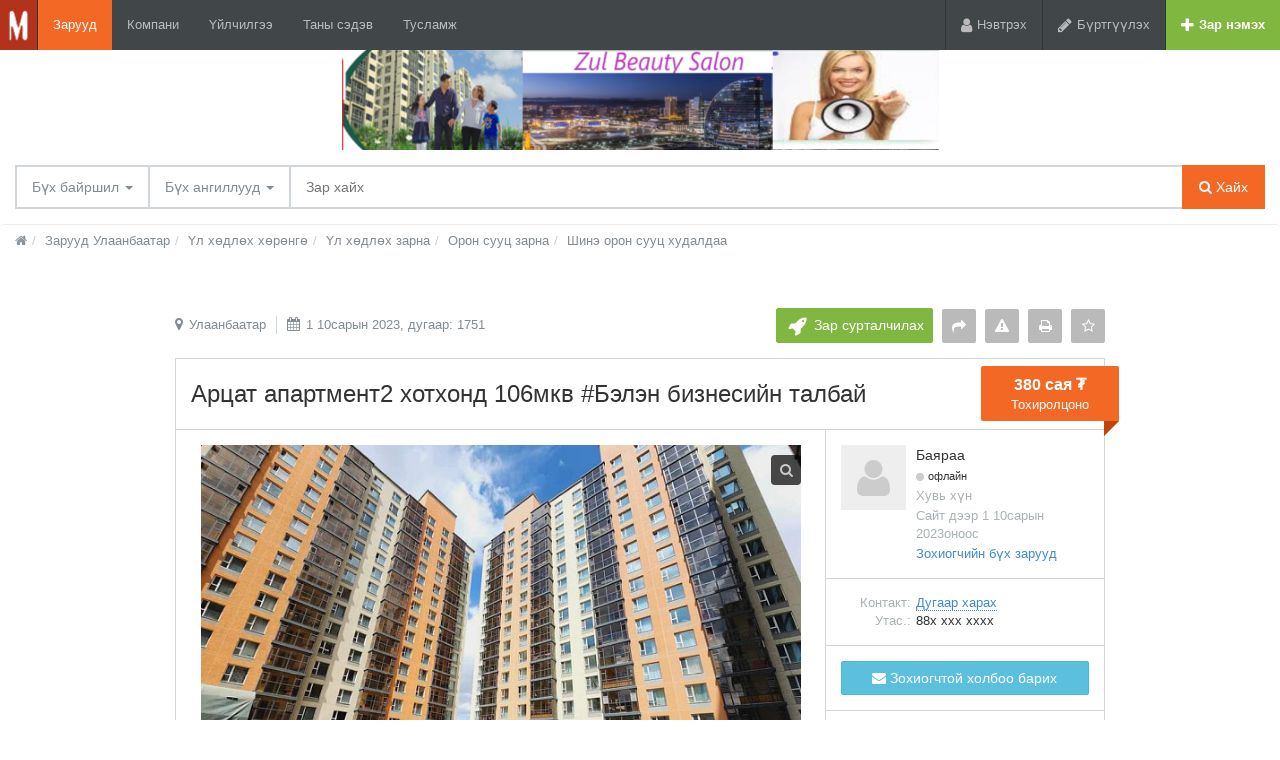

--- FILE ---
content_type: text/html; charset=UTF-8
request_url: https://mglzar.com/ulaanbaataro/search/nedvizhimost/prodazha-nedvizhimosti/prodazha-kvartir/new-buildings/arcat-apartment2-khotkhond-106mkv-belen-biznesijn-talbaj-1751.html
body_size: 14359
content:
<!DOCTYPE html>
<html xmlns:og="http://ogp.me/ns#" xmlns:fb="http://www.facebook.com/2008/fbml" class="no-js">
<head>
<meta http-equiv="Content-Type" content="text/html; charset=utf-8" />
<title>mglzar.com дээрх Арцат апартмент2 хотхонд 106мкв #Бэлэн бизнесийн талбай - Шинэ орон сууц Улаанбаатар</title>
<meta name="description" lang="mn" content="Арцат апартмент2 хотхонд 106мкв #Бэлэн бизнесийн талбай байна" />
<link rel="alternate" hreflang="ru" href="https://mglzar.com/ru/ulaanbaataro/search/nedvizhimost/prodazha-nedvizhimosti/prodazha-kvartir/new-buildings/arcat-apartment2-khotkhond-106mkv-belen-biznesijn-talbaj-1751.html" />
<link rel="alternate" hreflang="en" href="https://mglzar.com/en/ulaanbaataro/search/nedvizhimost/prodazha-nedvizhimosti/prodazha-kvartir/new-buildings/arcat-apartment2-khotkhond-106mkv-belen-biznesijn-talbaj-1751.html" />
<link rel="alternate" hreflang="mn" href="https://mglzar.com/ulaanbaataro/search/nedvizhimost/prodazha-nedvizhimosti/prodazha-kvartir/new-buildings/arcat-apartment2-khotkhond-106mkv-belen-biznesijn-talbaj-1751.html" />
<link rel="canonical" href="https://mglzar.com/ulaanbaataro/search/nedvizhimost/prodazha-nedvizhimosti/prodazha-kvartir/new-buildings/arcat-apartment2-khotkhond-106mkv-belen-biznesijn-talbaj-1751.html" />
<meta property="og:title" content="Арцат апартмент2 хотхонд 106мкв #Бэлэн бизнесийн талбай" />
<meta property="og:description" content="Арцат апартмент2 хотхонд 106мкв #Бэлэн бизнесийн талбай байна" />
<meta property="og:url" content="https://mglzar.com/ulaanbaataro/search/nedvizhimost/prodazha-nedvizhimosti/prodazha-kvartir/new-buildings/arcat-apartment2-khotkhond-106mkv-belen-biznesijn-talbaj-1751.html" />
<meta property="og:site_name" content="mglzar.com" />
<meta property="og:image" content="https://mglzar.com/files/images/items/1/1751z12520dcc.jpg" />
<meta property="og:image:width" content="1000" />
<meta property="og:image:height" content="750" />
<meta property="og:locale" content="mn_MN" />
<meta property="og:type" content="website" />
<meta http-equiv="Content-Language" content="mn" />
<meta name="robots" content="index, follow" />
<meta name="format-detection" content="telephone=no" />
<link rel="icon" href="https://mglzar.com/files/extensions/mglzar_t1a05b3/6fbd9dc4a3340d.png" /><link rel="apple-touch-icon-precomposed" href="https://mglzar.com/files/extensions/mglzar_t1a05b3/fba10c8d78d799.png" /><meta http-equiv="X-UA-Compatible" content="IE=edge">
<meta name="viewport" content="width=device-width, initial-scale=1.0" />

<link rel="stylesheet" href="https://maxcdn.bootstrapcdn.com/font-awesome/4.7.0/css/font-awesome.min.css" media="all" type="text/css" />
	<link rel="stylesheet" href="/js/fancybox/jquery.fancybox.css" type="text/css" />
	<link rel="stylesheet" href="/js/fancybox/helpers/jquery.fancybox-thumbs.css" type="text/css" />
	<link rel="stylesheet" href="/js/fotorama/fotorama.css" type="text/css" />
	<link rel="stylesheet" href="https://mglzar.com/themes/nelson_t001e26/css/bootstrap.css" type="text/css" />
	<link rel="stylesheet" href="https://mglzar.com/themes/nelson_t001e26/css/main.css" type="text/css" />
	<link rel="stylesheet" href="https://mglzar.com/custom/themes/mglzar_t1a05b3/css/custom.css" type="text/css" />
	<link rel="stylesheet" href="https://mglzar.com/plugins/qpay_p0837a2/css/styles.css" type="text/css" />
	<link rel="stylesheet" href="https://mglzar.com/themes/base_searchlist2_do2_t0a6539/css/common-t0a6539.css" type="text/css" />
	<link rel="stylesheet" href="https://mglzar.com/themes/base_searchlist2_do2_t0a6539/css/custom-t0a6539.css" type="text/css" />
	<link rel="stylesheet" href="https://mglzar.com/plugins/user_online_do_p0bdd61/css/main.css" type="text/css" />
<!-- HTML5 shim and Respond.js for IE8 support of HTML5 elements and media queries -->
<!-- WARNING: Respond.js doesn't work if you view the page via file:// -->
<!--[if lt IE 9]>
<script src="https://oss.maxcdn.com/html5shiv/3.7.3/html5shiv.min.js"></script>
<script src="https://oss.maxcdn.com/respond/1.4.2/respond.min.js"></script>
<![endif]--></head>
<body  class="fixed-header">
<div class="alert-popup" id="j-alert-global" style="display: none;">
  <div class="alert j-wrap">
    <button type="button" class="close"><i class="fa fa-times"></i></button>
    <div class="alert-title j-title"></div>
    <div class="alert-message j-message"></div>
  </div>
</div>  <div class="page-wrap">
    <!-- Top Banner -->
        <div class="l-banner-top">
      <a  title=""
                                                                                      href="https://mglzar.com/bn/click/13"
                                                                                      rel="nofollow"><img
      src="https://mglzar.com/bn/show/13"
      alt=""  />
    </a>
      </div>
        <!-- Header -->
    <div class="l-header">
  <div class="l-header-left">
    <a href="https://mglzar.com/" class="l-header-logo">
      <img src="https://mglzar.com/files/images/extensions/4830319c14b06fef34c0d62d97850143_view1fbe131bd9.jpg" alt="mglzar.com" />
    </a>
    <a href="#header-nav" data-toggle="collapse" class="l-header-nav-toggle collapsed">
      <span class="l-header-nav-toggle-bar l-header-nav-toggle-bar1"></span>
      <span class="l-header-nav-toggle-bar l-header-nav-toggle-bar2"></span>
      <span class="l-header-nav-toggle-bar l-header-nav-toggle-bar3"></span>
    </a>
    <nav class="l-header-nav collapse" id="header-nav">
              <a href="https://mglzar.com/ulaanbaataro/search/"  class="active">Зарууд</a>
                <a href="https://mglzar.com/ulaanbaataro/shops/" >Компани</a>
                <a href="https://mglzar.com/services/" >Үйлчилгээ</a>
                <a href="https://mglzar.com/blog/" >Таны сэдэв</a>
                <a href="https://mglzar.com/help/" >Тусламж</a>
            </nav>
  </div>
  <div class="l-header-right">
          <!-- Guest User -->
      <div class="l-header-item"><a href="https://mglzar.com/user/login" class="l-header-btn"><i class="fa fa-user l-header-btn-ico"></i> <span class="l-header-btn-text  hidden-xs">Нэвтрэх</span></a></div><div class="l-header-item"><a href="https://mglzar.com/user/register" class="l-header-btn"><i class="fa fa-pencil l-header-btn-ico"></i> <span class="l-header-btn-text hidden-xs">Бүртгүүлэх</span></a></div>
              <div class="l-header-item">
      <a href="https://mglzar.com/item/add" class="l-header-btn l-header-btn-add"><i class="fa fa-plus white l-header-btn-ico"></i> <span class="l-header-btn-text visible-lg">Зар нэмэх</span></a>
    </div>
  </div>
</div>
    <!-- Filter -->
    <noindex>
  <form id="j-f-form" action="https://mglzar.com/ulaanbaataro/search/" method="get">
    <div class="l-filter">
      <input type="hidden" name="c" value="0" disabled="disabled" />
      <input type="hidden" name="ct" value="0" />
      <input type="hidden" name="lt" value="0" />
      <input type="hidden" name="sort" value="" />
      <input type="hidden" name="page" value="1" />
      
      <div class="l-filter-form-wrap">
        <div class="l-filter-form-left">
          <div class="l-filter-form">
            <div class="l-filter-form-item l-filter-form-region">
    <a class="l-filter-form-btn" href="#" id="j-f-region-desktop-link">
      <span>Бүх байршил</span>
      <b class="caret"></b>
    </a>
        <div id="j-f-region-desktop-popup" class="l-regions dropdown-menu">
        <div id="j-f-region-desktop-st1"  class="hide">
          <div class="l-regions-heading">
            <div class="l-regions-heading-left">
              <div class="relative ">
                  <input type="text" id="j-f-region-desktop-st1-q" class="form-control" placeholder="Хайлтын эхний үсгүүдийг оруулах ..." />
              </div>
            </div>
            <div class="l-regions-heading-right">
              Зар хайх - <a href="https://mglzar.com/" id="j-f-region-desktop-all" data="{id:0,pid:0,title:'Бүх байршил'}">Бүх байршилд</a>
            </div>
          </div>
          
          <!-- Step 1 -->
          <div id="j-f-region-desktop-st1-v">
            <div class="l-regions-content f-navigation__region_change__links j-f-region-desktop-region-change-list">
    <div class="l-regions-content-column">      <ul class="l-regions-list">
        <li class="l-regions-list-letter">У</li>          <li>
                            <a title="Улаанбаатар" href="https://mglzar.com/ulaanbaatar/" data="{id:9062,pid:9061,key:'ulaanbaatar'}"><span>Улаанбаатар</span></a>
                        </li>          <li>
                            <span class="hidden-link" title="Увс" data-link="https://mglzar.com/uvs/" data="{id:9108,pid:9061,key:'uvs'}"><span>Увс</span></span>
                        </li>      </ul>      <ul class="l-regions-list">
        <li class="l-regions-list-letter">Д</li>          <li>
                            <a title="Дархан Уул" href="https://mglzar.com/darkhan-uul/" data="{id:9065,pid:9061,key:'darkhan-uul'}"><span>Дархан Уул</span></a>
                        </li>          <li>
                            <a title="Дорнод" href="https://mglzar.com/dornod/" data="{id:9081,pid:9061,key:'dornod'}"><span>Дорнод</span></a>
                        </li>          <li>
                            <a title="Дорноговь" href="https://mglzar.com/dornogovi/" data="{id:9083,pid:9061,key:'dornogovi'}"><span>Дорноговь</span></a>
                        </li>          <li>
                            <a title="Дундговь" href="https://mglzar.com/dundgovi/" data="{id:9085,pid:9061,key:'dundgovi'}"><span>Дундговь</span></a>
                        </li>      </ul>      <ul class="l-regions-list">
        <li class="l-regions-list-letter">О</li>          <li>
                            <a title="Орхон" href="https://mglzar.com/orkhon/" data="{id:9071,pid:9061,key:'orkhon'}"><span>Орхон</span></a>
                        </li>      </ul>      <ul class="l-regions-list">
        <li class="l-regions-list-letter">А</li>          <li>
                            <a title="Архангай" href="https://mglzar.com/arkhangai/" data="{id:9073,pid:9061,key:'arkhangai'}"><span>Архангай</span></a>
                        </li>      </ul></div><div class="l-regions-content-column">      <ul class="l-regions-list">
        <li class="l-regions-list-letter">Б</li>          <li>
                            <span class="hidden-link" title="Баянхонгор" data-link="https://mglzar.com/bayankhongor/" data="{id:9075,pid:9061,key:'bayankhongor'}"><span>Баянхонгор</span></span>
                        </li>          <li>
                            <a title="Бусад улс" href="https://mglzar.com/other-countries/" data="{id:9118,pid:9061,key:'other-countries'}"><span>Бусад улс</span></a>
                        </li>          <li>
                            <a title="Булган" href="https://mglzar.com/bulgan/" data="{id:9077,pid:9061,key:'bulgan'}"><span>Булган</span></a>
                        </li>          <li>
                            <a title="Баян-Өлгий" href="https://mglzar.com/bayan-oelgii/" data="{id:9079,pid:9061,key:'bayan-oelgii'}"><span>Баян-Өлгий</span></a>
                        </li>      </ul>      <ul class="l-regions-list">
        <li class="l-regions-list-letter">Г</li>          <li>
                            <a title="Говь-Алтай" href="https://mglzar.com/govi-altai/" data="{id:9087,pid:9061,key:'govi-altai'}"><span>Говь-Алтай</span></a>
                        </li>          <li>
                            <span class="hidden-link" title="Говь-Сүмбэр" data-link="https://mglzar.com/govisuember/" data="{id:9089,pid:9061,key:'govisuember'}"><span>Говь-Сүмбэр</span></span>
                        </li>      </ul>      <ul class="l-regions-list">
        <li class="l-regions-list-letter">Х</li>          <li>
                            <a title="Хэнтий" href="https://mglzar.com/khentii/" data="{id:9091,pid:9061,key:'khentii'}"><span>Хэнтий</span></a>
                        </li>          <li>
                            <a title="Хөвсгөл" href="https://mglzar.com/khoevsgoel/" data="{id:9093,pid:9061,key:'khoevsgoel'}"><span>Хөвсгөл</span></a>
                        </li></ul></div><div class="l-regions-content-column">      <ul class="l-regions-list">
        <li class="l-regions-list-letter">Х</li>          <li>
                            <a title="Ховд" href="https://mglzar.com/khovd/" data="{id:9095,pid:9061,key:'khovd'}"><span>Ховд</span></a>
                        </li>      </ul>      <ul class="l-regions-list">
        <li class="l-regions-list-letter">Ө</li>          <li>
                            <a title="Өмнөговь" href="https://mglzar.com/oemnoegovi/" data="{id:9098,pid:9061,key:'oemnoegovi'}"><span>Өмнөговь</span></a>
                        </li>          <li>
                            <a title="Өвөрхангай" href="https://mglzar.com/oevoerkhangai/" data="{id:9100,pid:9061,key:'oevoerkhangai'}"><span>Өвөрхангай</span></a>
                        </li>      </ul>      <ul class="l-regions-list">
        <li class="l-regions-list-letter">С</li>          <li>
                            <a title="Сэлэнгэ" href="https://mglzar.com/selenge/" data="{id:9102,pid:9061,key:'selenge'}"><span>Сэлэнгэ</span></a>
                        </li>          <li>
                            <a title="Сүхбаатар" href="https://mglzar.com/suekhbaatar/" data="{id:9104,pid:9061,key:'suekhbaatar'}"><span>Сүхбаатар</span></a>
                        </li>      </ul>      <ul class="l-regions-list">
        <li class="l-regions-list-letter">Т</li>          <li>
                            <a title="Төв" href="https://mglzar.com/toev/" data="{id:9106,pid:9061,key:'toev'}"><span>Төв</span></a>
                        </li>      </ul>      <ul class="l-regions-list">
        <li class="l-regions-list-letter">З</li>          <li>
                            <a title="Завхан" href="https://mglzar.com/zavkhan/" data="{id:9110,pid:9061,key:'zavkhan'}"><span>Завхан</span></a>
                        </li>      </ul>  </div></div>          </div>
        </div>
        <div id="j-f-region-desktop-st2">
          <div class="l-regions-heading">
      <div class="l-regions-heading-left">
        <div class="l-regions-heading-title">Улаанбаатар</div>
      </div>
      <div class="l-regions-heading-right">
        <span class="l-regions-heading-right-item">
          Зар хайх <a href="https://mglzar.com/ulaanbaatar/" class="j-f-region-desktop-st2-region" data="{id:9062,pid:0,type:'region',title:'Улаанбаатар'}">Бүсийн хэмжээнд</a>        </span>
        <span class="l-regions-heading-right-item">
          <a href="#" class="link-ajax j-f-region-desktop-back"><span>Бүсийг өөрчлөх</span></a>
        </span>
      </div>
    </div>
        <div class="l-regions-content f-navigation__region_change__links j-f-region-desktop-region-change-list">
      <div class="l-regions-content-column"><ul class="l-regions-list">
        <li class="l-regions-list-letter">У</li>          <li>
                            <a href="https://mglzar.com/ulaanbaataro/" class="l-regions-list-item-main active" data="{id:9112,pid:9062}" title="Улаанбаатар"><span>Улаанбаатар</span></a>
                        </li>      </ul></div><div class="l-regions-content-column"><ul class="l-regions-list">
        <li class="l-regions-list-letter">Б</li>          <li>
                            <a href="https://mglzar.com/baganuur/" class="" data="{id:9114,pid:9062}" title="Багануур"><span>Багануур</span></a>
                        </li></ul></div><div class="l-regions-content-column"><ul class="l-regions-list">
        <li class="l-regions-list-letter">Б</li>          <li>
                            <a href="https://mglzar.com/bagahangay/" class="" data="{id:9121,pid:9062}" title="Багахангай"><span>Багахангай</span></a>
                        </li>      </ul></div><div class="l-regions-content-column"><ul class="l-regions-list">
        <li class="l-regions-list-letter">Н</li>          <li>
                            <a href="https://mglzar.com/nalaikh/" class="l-regions-list-item-main " data="{id:9115,pid:9062}" title="Налайх"><span>Налайх</span></a>
                        </li>      </ul>  </div>
</div>
<div class="clearfix"></div>        </div>
      </div>
            </div>


            <div class="l-filter-form-item dropdown">
  <a class="l-filter-form-btn" href="#" id="j-f-cat-desktop-link">
    Бүх ангиллууд    <b class="caret"></b>
  </a>
  <div id="j-f-cat-desktop-popup" class="l-categories-dropdown dropdown-menu">
    <div id="j-f-cat-desktop-step1">
      <div class="l-categories">
  <div class="dropdown-menu-heading">
    <div class="dropdown-menu-heading-title">Ангилал сонгоно уу</div>
  </div>
    <ul class="dropdown-menu-list">
      <li>
        <span class="hidden-link" data-link="https://mglzar.com/ulaanbaataro/search/" data="{id:0,pid:0,title:'Бүх ангиллууд',query:''}">
          бүх заруудыг харах          <span class="dropdown-menu-count">(4 770)</span>        </span>
      </li>
            <li>
                <a href="https://mglzar.com/ulaanbaataro/search/new-buildings/" class="j-main"
                  data="{id:1637,subs:0,title:'Шинэ үл хөдлөх',query:''}">
          <span class="dropdown-menu-ico">
            <img src="https://mglzar.com/files/images/cats/1637o1bfb.png" alt="Шинэ үл хөдлөх" />
          </span>
          <span class="l-categories-items-i-name">Шинэ үл хөдлөх</span>
                </a>
              </li>
            <li>
                <a href="https://mglzar.com/ulaanbaataro/search/nedvizhimost/" class="j-main"
                  data="{id:2,subs:1,title:'Үл хөдлөх',query:''}">
          <span class="dropdown-menu-ico">
            <img src="https://mglzar.com/files/images/cats/2o1f5e.png" alt="Үл хөдлөх" />
          </span>
          <span class="l-categories-items-i-name">Үл хөдлөх</span>
                </a>
              </li>
            <li>
                <a href="https://mglzar.com/ulaanbaataro/search/transport/" class="j-main"
                  data="{id:3,subs:1,title:'Тээврийн хэрэгсэл',query:''}">
          <span class="dropdown-menu-ico">
            <img src="https://mglzar.com/files/images/cats/3obf37.png" alt="Тээврийн хэрэгсэл" />
          </span>
          <span class="l-categories-items-i-name">Тээврийн хэрэгсэл</span>
                </a>
              </li>
            <li>
                <a href="https://mglzar.com/ulaanbaataro/search/elektronika/" class="j-main"
                  data="{id:37,subs:1,title:'Электроник',query:''}">
          <span class="dropdown-menu-ico">
            <img src="https://mglzar.com/files/images/cats/37of9ba.png" alt="Электроник" />
          </span>
          <span class="l-categories-items-i-name">Электроник</span>
                </a>
              </li>
            <li>
                <a href="https://mglzar.com/ulaanbaataro/search/moda-i-stil/" class="j-main"
                  data="{id:891,subs:1,title:'Хувцас /үнэт эдлэл/ хэрэгсэл',query:''}">
          <span class="dropdown-menu-ico">
            <img src="https://mglzar.com/files/images/cats/891o8144.png" alt="Хувцас /үнэт эдлэл/ хэрэгсэл" />
          </span>
          <span class="l-categories-items-i-name">Хувцас /үнэт эдлэл/ хэрэгсэл</span>
                </a>
              </li>
            <li>
                <a href="https://mglzar.com/ulaanbaataro/search/biznes/" class="j-main"
                  data="{id:675,subs:1,title:'Бизнес',query:''}">
          <span class="dropdown-menu-ico">
            <img src="https://mglzar.com/files/images/cats/675o5d4e.png" alt="Бизнес" />
          </span>
          <span class="l-categories-items-i-name">Бизнес</span>
                </a>
              </li>
            <li>
                <a href="https://mglzar.com/ulaanbaataro/search/dom-i-sad/" class="j-main"
                  data="{id:899,subs:1,title:'Орон гэр,тавилга ба цэцэрлэг',query:''}">
          <span class="dropdown-menu-ico">
            <img src="https://mglzar.com/files/images/cats/899occ85.png" alt="Орон гэр,тавилга ба цэцэрлэг" />
          </span>
          <span class="l-categories-items-i-name">Орон гэр,тавилга ба цэцэрлэг</span>
                </a>
              </li>
            <li>
                <a href="https://mglzar.com/ulaanbaataro/search/detskiy-mir/" class="j-main"
                  data="{id:36,subs:1,title:'Хүүхдийн ертөнц',query:''}">
          <span class="dropdown-menu-ico">
            <img src="https://mglzar.com/files/images/cats/36o41c7.png" alt="Хүүхдийн ертөнц" />
          </span>
          <span class="l-categories-items-i-name">Хүүхдийн ертөнц</span>
                </a>
              </li>
            <li>
                <a href="https://mglzar.com/ulaanbaataro/search/uslugi/" class="j-main"
                  data="{id:7,subs:1,title:'Үйлчилгээ',query:''}">
          <span class="dropdown-menu-ico">
            <img src="https://mglzar.com/files/images/cats/7obc4e.png" alt="Үйлчилгээ" />
          </span>
          <span class="l-categories-items-i-name">Үйлчилгээ</span>
                </a>
              </li>
            <li>
                <a href="https://mglzar.com/ulaanbaataro/search/hobbi-otdyh-i-sport/" class="j-main"
                  data="{id:903,subs:1,title:'Аялал,спорт,сонирхол',query:''}">
          <span class="dropdown-menu-ico">
            <img src="https://mglzar.com/files/images/cats/903o76a0.png" alt="Аялал,спорт,сонирхол" />
          </span>
          <span class="l-categories-items-i-name">Аялал,спорт,сонирхол</span>
                </a>
              </li>
            <li>
                <a href="https://mglzar.com/ulaanbaataro/search/rabota/" class="j-main"
                  data="{id:6,subs:1,title:'Ажил',query:''}">
          <span class="dropdown-menu-ico">
            <img src="https://mglzar.com/files/images/cats/6oe1cb.png" alt="Ажил" />
          </span>
          <span class="l-categories-items-i-name">Ажил</span>
                </a>
              </li>
            <li>
                <a href="https://mglzar.com/ulaanbaataro/search/zhivotnye/" class="j-main"
                  data="{id:35,subs:1,title:'Мал,амьтад ,хэрэгсэл / Үр тариа,үр ,бордоо',query:''}">
          <span class="dropdown-menu-ico">
            <img src="https://mglzar.com/files/images/cats/35o8017.png" alt="Мал,амьтад ,хэрэгсэл / Үр тариа,үр ,бордоо" />
          </span>
          <span class="l-categories-items-i-name">Мал,амьтад ,хэрэгсэл / Үр тариа,үр ,бордоо</span>
                </a>
              </li>
          </ul>
</div>
    </div>
    <div id="j-f-cat-desktop-step2" class="hide">
          </div>
  </div>
</div>
            <!-- input -->
            <div class="l-filter-form-search dropdown">
              <input type="text" name="q" id="j-f-query" class="l-filter-form-input" onkeyup="$(this).next().val($(this).val());" placeholder="Зар хайх" value="" maxlength="80" />
              <input type="text" name="mq" autocomplete="off" value="" maxlength="80" style="display: none;" />
              <div id="j-search-quick-dd" class="l-filter-qsearch dropdown-menu">
                <div class="f-qsearch__results j-search-quick-dd-list"></div>
              </div>
            </div>
            
            <div class="l-filter-form-item">
              <button type="submit" class="l-filter-form-submit j-submit"><i class="fa fa-search"></i> Хайх</button>
            </div>

          </div>
        </div>
                      </div>
    </div><!-- /.l-filter -->
      </form>
</noindex>
    <!-- Content -->
    <div class="l-page__breadcrumb_shadow l-page__breadcrumb-wrap" id="j-breadcrumbs">
    <div class="l-page__breadcrumb_v2 j-breadcrumbs-in">
        <ul class="breadcrumb j-breadcrumbs-full" vocab="http://schema.org/" typeof="BreadcrumbList">
            <li property="itemListElement" typeof="ListItem"><a href="https://mglzar.com/ulaanbaataro/" property="item" typeof="WebPage"><i class="fa fa-home"></i><span property="name" class="hidden">Нүүр хуудас</span></a><meta property="position" content="1" /></li>
            <li property="itemListElement" typeof="ListItem"><a href="https://mglzar.com/ulaanbaataro/search/" title="Зарууд Улаанбаатар" property="item" typeof="WebPage"><span property="name">Зарууд Улаанбаатар</span></a><meta property="position" content="2" /></li><li property="itemListElement" typeof="ListItem"><a href="https://mglzar.com/ulaanbaataro/search/nedvizhimost/" title="Үл хөдлөх хөрөнгө" property="item" typeof="WebPage"><span property="name">Үл хөдлөх хөрөнгө</span></a><meta property="position" content="3" /></li><li property="itemListElement" typeof="ListItem"><a href="https://mglzar.com/ulaanbaataro/search/nedvizhimost/prodazha-nedvizhimosti/" title="Үл хөдлөх зарна" property="item" typeof="WebPage"><span property="name">Үл хөдлөх зарна</span></a><meta property="position" content="4" /></li><li property="itemListElement" typeof="ListItem"><a href="https://mglzar.com/ulaanbaataro/search/nedvizhimost/prodazha-nedvizhimosti/prodazha-kvartir/" title="Орон сууц зарна" property="item" typeof="WebPage"><span property="name">Орон сууц зарна</span></a><meta property="position" content="5" /></li><li property="itemListElement" typeof="ListItem"><a href="https://mglzar.com/ulaanbaataro/search/nedvizhimost/prodazha-nedvizhimosti/prodazha-kvartir/new-buildings/" title="Шинэ орон сууц худалдаа" property="item" typeof="WebPage"><span property="name">Шинэ орон сууц худалдаа</span></a><meta property="position" content="6" /></li>        </ul>
    </div>
</div>
<script type="text/javascript">
</script>
<div class="l-content">
  <div class="container container_sm" id="j-view-container" itemscope itemtype="http://schema.org/Product">

                
    <div class="ad-top">
      <div class="ad-top-left">
        <ul class="ad-top-info">
          <li>
            <i class="fa fa-map-marker"></i> Улаанбаатар          </li>
          <li>
            <i
              class="fa fa-calendar"></i> 1 10сарын 2023, дугаар: 1751          </li>
        </ul>
      </div>
      <div class="ad-top-right">
        <ul class="ad-top-func">
                    <li>
            <a href="https://mglzar.com/item/promote?id=1751&from=view" class="btn btn-promo"><i class="fa fa-rocket btn-ico"></i> <span
                class="hidden-sm hidden-xs">Зар сурталчилах</span></a>
          </li>
                    <li>
            <a href="#" class="btn btn-iconic has-tooltip" title="Найзтайгаа хуваалцах"
               data-container="body" id="j-v-send4friend-desktop-link"><i class="fa fa-share"></i></a>
            <div class="dropdown-menu ad-top-func-dropdown" id="j-v-send4friend-desktop-popup">
              <div class="dropdown-menu-in">
                <form action="">
                  <div class="input-group">
                    <input type="text" name="email" class="form-control j-required"
                           placeholder="И-мэйл"/>
                    <input type="hidden" name="item_id" value="1751"/>
                    <span class="input-group-btn">
                      <button type="submit" class="btn btn-default j-submit">Илгээх</button>
                    </span>
                  </div>
                </form>
              </div>
            </div>
          </li>
                      <li>
              <a href="#" class="btn btn-iconic has-tooltip" title="Гомдоллох"
                 data-container="body" id="j-v-claim-desktop-link"><i class="fa fa-warning"></i></a>
              <!-- Cimplain Dropdown -->
              <div class="dropdown-menu ad-top-func-dropdown" id="j-v-claim-desktop-popup">
                <div class="dropdown-menu-heading">
                  <div class="dropdown-menu-heading-title">
                    Энэ зарыг буруу гэж үзэж буй шалтгаанаа тодорхойлно уу:
                  </div>
                </div>
                <div class="dropdown-menu-in">
                  <form action="">
                                          <div class="checkbox">
                        <label><input type="checkbox" class="j-claim-check" name="reason[]"
                                      value="1"/> Буруу гарчиглал </label>
                      </div>
                                          <div class="checkbox">
                        <label><input type="checkbox" class="j-claim-check" name="reason[]"
                                      value="2"/> Хориглосон бараа / үйлчилгээ </label>
                      </div>
                                          <div class="checkbox">
                        <label><input type="checkbox" class="j-claim-check" name="reason[]"
                                      value="4"/> Зар бодит байдалд нийцэхгүй байна </label>
                      </div>
                                          <div class="checkbox">
                        <label><input type="checkbox" class="j-claim-check" name="reason[]"
                                      value="8"/> Буруу хаяг </label>
                      </div>
                                          <div class="checkbox">
                        <label><input type="checkbox" class="j-claim-check" name="reason[]"
                                      value="1024"/> Бусад </label>
                      </div>
                                        <div class="form-group j-claim-other" style="display: none;">
                      <label for="actions-complaint-other">Өөрийн сэтгэгдлийг орхино уу</label>
                      <textarea name="comment" rows="3" class="form-control" id="actions-complaint-other"
                                autocapitalize="off"></textarea>
                    </div>
                                          <div class="form-group">
                                              <div class="j-google-recaptcha" style="margin-bottom: 5px;"  data-size="invisible" data-callback="jReCaptchaOnExecuted"></div><script type="text/javascript">
</script>                                            </div>
                                        <button type="submit"
                            class="btn btn-danger j-submit">Гомдол илгээнэ үү</button>
                  </form>
                </div>
              </div>
            </li><!-- /.ad-actions-item -->
                    <li>
            <a href="?print=1" target="_blank" class="btn btn-iconic has-tooltip"
               title="Хэвлэх" data-container="body"><i class="fa fa-print"></i></a>
          </li>
                      <li>
                              <a href="#" class="btn c-fav j-i-fav has-tooltip" data="{id:1751}" title="Таалагдсанд нэмэх"
                   data-original-title="Таалагдсанд нэмэх" data-container="body"><span class="item-fav__star"><i
                      class="fa fa-star-o j-i-fav-icon"></i></span></a>
                          </li>
                  </ul>
      </div>
    </div>

    <div class="container-mobile">
      <div class="l-content-box">
        <div class="l-content-box-heading">
          <div class="l-content-box-heading-l">
                        <h1 class="l-content-box-heading-title" itemprop="name">
              Арцат апартмент2 хотхонд 106мкв #Бэлэн бизнесийн талбай            </h1>
          </div>
                    <div class="l-content-box-heading-price">
            <div class="ad-price" itemprop="offers" itemscope itemtype="http://schema.org/Offer">
                              380 сая ₮                                    <span itemprop="priceCurrency" content="MNT"></span>
                    <span itemprop="price" content="380000000.00"></span>
                                                            <div class="ad-price-mod">Тохиролцоно</div>
                          </div>
          </div>
                  </div>
                  <div class="l-content-box-cols">
            <div class="l-content-box-left">
              <div class="l-content-box-in">

                <div class="ad-images fotorama" id="j-view-images" data-auto="false" data-controlsonstart="false">
                                      <div data-img="https://mglzar.com/files/images/items/1/1751v12520dcc.jpg" data-thumb="https://mglzar.com/files/images/items/1/1751s12520dcc.jpg" data-alt="Арцат апартмент2 хотхонд 106мкв #Бэлэн бизнесийн талбай Улаанбаатар - зураг 1"
                         class="j-view-images-frame">
                      <a href="javascript:;" class="ad-images-zoom j-zoom" data-zoom="https://mglzar.com/files/images/items/1/1751z12520dcc.jpg"
                         data-index="0"><i class="fa fa-search"></i></a>
                    </div>
                                      <div data-img="https://mglzar.com/files/images/items/1/1751v06953e3f.jpg" data-thumb="https://mglzar.com/files/images/items/1/1751s06953e3f.jpg" data-alt="Арцат апартмент2 хотхонд 106мкв #Бэлэн бизнесийн талбай Улаанбаатар - зураг 2"
                         class="j-view-images-frame">
                      <a href="javascript:;" class="ad-images-zoom j-zoom" data-zoom="https://mglzar.com/files/images/items/1/1751z06953e3f.jpg"
                         data-index="1"><i class="fa fa-search"></i></a>
                    </div>
                                      <div data-img="https://mglzar.com/files/images/items/1/1751v7c06a2b2.jpg" data-thumb="https://mglzar.com/files/images/items/1/1751s7c06a2b2.jpg" data-alt="Арцат апартмент2 хотхонд 106мкв #Бэлэн бизнесийн талбай Улаанбаатар - зураг 3"
                         class="j-view-images-frame">
                      <a href="javascript:;" class="ad-images-zoom j-zoom" data-zoom="https://mglzar.com/files/images/items/1/1751z7c06a2b2.jpg"
                         data-index="2"><i class="fa fa-search"></i></a>
                    </div>
                                      <div data-img="https://mglzar.com/files/images/items/1/1751vb84f1b25.jpg" data-thumb="https://mglzar.com/files/images/items/1/1751sb84f1b25.jpg" data-alt="Арцат апартмент2 хотхонд 106мкв #Бэлэн бизнесийн талбай Улаанбаатар - зураг 4"
                         class="j-view-images-frame">
                      <a href="javascript:;" class="ad-images-zoom j-zoom" data-zoom="https://mglzar.com/files/images/items/1/1751zb84f1b25.jpg"
                         data-index="3"><i class="fa fa-search"></i></a>
                    </div>
                                      <div data-img="https://mglzar.com/files/images/items/1/1751v6dcab319.jpg" data-thumb="https://mglzar.com/files/images/items/1/1751s6dcab319.jpg" data-alt="Арцат апартмент2 хотхонд 106мкв #Бэлэн бизнесийн талбай Улаанбаатар - зураг 5"
                         class="j-view-images-frame">
                      <a href="javascript:;" class="ad-images-zoom j-zoom" data-zoom="https://mglzar.com/files/images/items/1/1751z6dcab319.jpg"
                         data-index="4"><i class="fa fa-search"></i></a>
                    </div>
                                      <div data-img="https://mglzar.com/files/images/items/1/1751v2ac04ed0.jpg" data-thumb="https://mglzar.com/files/images/items/1/1751s2ac04ed0.jpg" data-alt="Арцат апартмент2 хотхонд 106мкв #Бэлэн бизнесийн талбай Улаанбаатар - зураг 6"
                         class="j-view-images-frame">
                      <a href="javascript:;" class="ad-images-zoom j-zoom" data-zoom="https://mglzar.com/files/images/items/1/1751z2ac04ed0.jpg"
                         data-index="5"><i class="fa fa-search"></i></a>
                    </div>
                                      <div data-img="https://mglzar.com/files/images/items/1/1751vc1fe93cb.jpg" data-thumb="https://mglzar.com/files/images/items/1/1751sc1fe93cb.jpg" data-alt="Арцат апартмент2 хотхонд 106мкв #Бэлэн бизнесийн талбай Улаанбаатар - зураг 7"
                         class="j-view-images-frame">
                      <a href="javascript:;" class="ad-images-zoom j-zoom" data-zoom="https://mglzar.com/files/images/items/1/1751zc1fe93cb.jpg"
                         data-index="6"><i class="fa fa-search"></i></a>
                    </div>
                                      <div data-img="https://mglzar.com/files/images/items/1/1751v7c526fd7.jpg" data-thumb="https://mglzar.com/files/images/items/1/1751s7c526fd7.jpg" data-alt="Арцат апартмент2 хотхонд 106мкв #Бэлэн бизнесийн талбай Улаанбаатар - зураг 8"
                         class="j-view-images-frame">
                      <a href="javascript:;" class="ad-images-zoom j-zoom" data-zoom="https://mglzar.com/files/images/items/1/1751z7c526fd7.jpg"
                         data-index="7"><i class="fa fa-search"></i></a>
                    </div>
                                      <div data-thumb="https://mglzar.com/img/map_marker.gif" class="j-view-images-frame j-map">
                    <div id="j-view-map" style="height:450px; width: 100%;"></div>
                    </div>                </div>

                                  <div class="ad-address">
                    <span class="ad-address-attr">Хаяг:</span>
                    <span class="ad-address-val">Улаанбаатар, ХУД,
                    <a href="#" class="ajax"
                       onclick="return jView.showMap(event);"><span>газрын зураг дээр харуул</span></a>
                  </span>
                  </div>
                              </div>
              <div class="l-content-box-in">
                                  <div class="ad-dynprops"><div class="ad-dynprops-item">
    <div class="ad-dynprops-item-in">
      <span class="ad-dynprops-item-attr">Өрөөний тоо:</span>
      <span class="ad-dynprops-item-val">3&nbsp;</span>
    </div>
  </div>
    <div class="ad-dynprops-item">
    <div class="ad-dynprops-item-in">
      <span class="ad-dynprops-item-attr">Нийт талбай:</span>
      <span class="ad-dynprops-item-val">106&nbsp;м<sup>2</sup></span>
    </div>
  </div>
    <div class="ad-dynprops-item">
    <div class="ad-dynprops-item-in">
      <span class="ad-dynprops-item-attr">Цонхны тоо:</span>
      <span class="ad-dynprops-item-val">4&nbsp;</span>
    </div>
  </div>
    <div class="ad-dynprops-item">
    <div class="ad-dynprops-item-in">
      <span class="ad-dynprops-item-attr">Цонхнуудын байрлал:</span>
      <span class="ad-dynprops-item-val">Хойш харсан, Урагшаа  харсан&nbsp;</span>
    </div>
  </div>
    <div class="ad-dynprops-item">
    <div class="ad-dynprops-item-in">
      <span class="ad-dynprops-item-attr">Ариун цэврийн өрөө тоо:</span>
      <span class="ad-dynprops-item-val">1&nbsp;</span>
    </div>
  </div>
    <div class="ad-dynprops-item">
    <div class="ad-dynprops-item-in">
      <span class="ad-dynprops-item-attr">Тусдаа гал тогоо:</span>
      <span class="ad-dynprops-item-val">Үгүй&nbsp;</span>
    </div>
  </div>
    <div class="ad-dynprops-item">
    <div class="ad-dynprops-item-in">
      <span class="ad-dynprops-item-attr">Тагт:</span>
      <span class="ad-dynprops-item-val">2&nbsp;</span>
    </div>
  </div>
    <div class="ad-dynprops-item">
    <div class="ad-dynprops-item-in">
      <span class="ad-dynprops-item-attr">Барилгын төрөл:</span>
      <span class="ad-dynprops-item-val">Цуттгамал&nbsp;</span>
    </div>
  </div>
    <div class="ad-dynprops-item">
    <div class="ad-dynprops-item-in">
      <span class="ad-dynprops-item-attr">Барилгын давхар:</span>
      <span class="ad-dynprops-item-val">16&nbsp;</span>
    </div>
  </div>
    <div class="ad-dynprops-item">
    <div class="ad-dynprops-item-in">
      <span class="ad-dynprops-item-attr">Байрлах давхар:</span>
      <span class="ad-dynprops-item-val">1&nbsp;</span>
    </div>
  </div>
    <div class="ad-dynprops-item">
    <div class="ad-dynprops-item-in">
      <span class="ad-dynprops-item-attr">Гараж / Дулаан зогсоол:</span>
      <span class="ad-dynprops-item-val">Үгүй&nbsp;</span>
    </div>
  </div>
  </div>
                                <div class="ad-descr" itemprop="description">Арцат апартмент2 хотхонд 106мкв #Бэлэн бизнесийн талбай байна</div>
              </div>

                              <div class="l-content-box-in">
                  <a name="contact-form"></a>
                  <div class="l-blockHeading">
                    <div class="l-blockHeading-title">Зарын зохиогчтой холбогдох</div>
                  </div>
                  <div class="ad-contact-block">
                    <div class="ad-contact-name">
                                              Баяраа                                          </div>
                    <div class="ad-contact-phones j-v-contacts-expand-block">
                                              <div class="j-c-phones">
                                                  <div class="ad-contact-phones-item">
                            <span>88x xxx xxxx</span>
                                                          <a href="#" class="link-ajax j-v-contacts-expand-link">
                                <span>Дугаар харах</span>
                              </a>
                            <br/>
                          </div>
                                                </div>
                                                                </div>

                    <form action="?act=contact-form" id="j-view-contact-form">
                      <div class="row">
  <div class="col-sm-6">
    <div class="form-group">
      <input type="email" name="email" class="form-control j-required j-email" value="" placeholder="Таны И-Мэйл хаяг" maxlength="100" />
    </div>
  </div>
</div>
<div class="form-group">
  <textarea name="message" rows="4" class="form-control j-required j-message" placeholder="Таны зурвасын текст" autocapitalize="off"></textarea>
</div>

<div class="row">
  <div class="col-sm-8">
          <div class="j-attach-block">
        <div class="upload-btn j-upload">
          <span class="upload-mask">
            <input type="file" name="attach" class="j-upload-file" />
          </span>
          <a href="#" onclick="return false;" class="ajax">Файл хавсаргах</a>
        </div>
        <div class="j-cancel hide">
          <span class="j-cancel-filename"></span>
          <a href="#" class="link-ajax link-red j-cancel-link"><i class="fa fa-times"></i> <span>Устгах</span></a>
        </div>
      </div>
      </div>
  <div class="c-spacer visible-xs"></div>
  <div class="col-sm-4 form-btn-right">
    <button type="submit" class="btn btn-success j-submit"><i class="fa fa-envelope white"></i> Илгээх</button>
  </div>
</div>

<script type="text/javascript">
  </script>                    </form>

                  </div>
                </div>
              

              
                              <div class="l-content-box-in">
                  <div class="l-comments" id="j-comments-block">
                    <div class="l-blockHeading">
  <div class="l-blockHeading-title">Сэтгэгдэл</div>
  <span class="label label-default">0</span>
</div>

  <div class="alert alert-warning">Сэтгэгдлээ нийтлэхийн тулд та <a href="https://mglzar.com/user/register">бүргүүлэх</a> эсвэл <a href="https://mglzar.com/user/login">нэвтэрч орно уу</a>.</div>

<div class="l-comments-list j-comment-block">
  </div>

<script type="text/javascript">
  </script>                  </div>
                </div>
                                            <div class="l-content-box-in">
                  <div class="ad-similar">
                    <div class="l-blockHeading">
  <div class="l-blockHeading-title">Бусад төстөй зарууд</div>
</div>
<div class="sr-page__list sr-page__list_horizontal">
    <div class="sr-2-list-item-n">
    <div class="sr-2-list-item-n-in">

        <div class="sr-2-list-item-n-l">
                        <a class="sr-2-item-pic-box" href="https://mglzar.com/ulaanbaataro/search/nedvizhimost/prodazha-nedvizhimosti/prodazha-kvartir/new-buildings/jaarmag-tuul-view-khotkhond-shine-3-r-bajr-6267.html">
                <div class="sr-2-item-pic-in">
                                        <img src="https://mglzar.com/files/images/items/6/6267m42b9c419.jpg" alt="Яармаг TUUL VIEW хотхонд шинэ 3 өрөө байр Улаанбаатар" />
                                                                    <span class="sr-2-item-pic-count">
                            12                        </span>
                    	                                </div>
            </a>
                    </div>

        <div class="sr-2-list-item-n-r">
            <div class="sr-2-list-item-n-body">
                <div class="sr-2-list-item-n-cat-box">
                                                            <span>Шинэ орон сууц</span>
                </div>
                <div class="sr-2-list-item-n-title">
                    <a href="https://mglzar.com/ulaanbaataro/search/nedvizhimost/prodazha-nedvizhimosti/prodazha-kvartir/new-buildings/jaarmag-tuul-view-khotkhond-shine-3-r-bajr-6267.html">Яармаг TUUL VIEW хотхонд шинэ 3 өрөө байр</a>
                </div>
                                <div class="sr-2-list-item-n-brice-box">
                    <div class="sr-2-list-item-n-price">
                        <strong>270 сая ₮</strong>
                    </div>
                    <span class="sr-2-list-item-n-price-of grey">Тохиролцоно</span>
                </div>
                                                <div class="sr-2-list-item-n-bottom">
                                        <div class="sr-2-item-address">
                        Улаанбаатар                    </div>
                                        <div class="sr-2-item-date">
                                                    <span class="grey">Өнөөдөр<br />8:00</span>
                                            </div>
                </div>
            </div>
        </div>

        <div class="sr-2-item-fav">
            <a href="javascript:void(0);" class="item-fav j-tooltip j-i-fav " data="{id:6267}" data-toggle="tooltip" data-container="body" data-placement="top" data-original-title="Таалагдсанд нэмэх">
                <i class="fa fa-star-o j-i-fav-icon"></i>
            </a>
        </div>
    </div>
</div>

<div class="spacer"></div><div class="sr-2-list-item-n">
    <div class="sr-2-list-item-n-in">

        <div class="sr-2-list-item-n-l">
                        <a class="sr-2-item-pic-box" href="https://mglzar.com/ulaanbaataro/search/nedvizhimost/prodazha-nedvizhimosti/prodazha-kvartir/new-buildings/bzd-8-r-khoroo-eko-amgalan-residence-khotkhond-7018mkv-3-r-6279.html">
                <div class="sr-2-item-pic-in">
                                        <img src="https://mglzar.com/files/images/items/6/6279m6f0b4299.png" alt="БЗД 8-р хороо эко Amgalan residence хотхонд 70.18мкв 3 өрөө Улаанбаатар" />
                                                                    <span class="sr-2-item-pic-count">
                            8                        </span>
                    	                                </div>
            </a>
                    </div>

        <div class="sr-2-list-item-n-r">
            <div class="sr-2-list-item-n-body">
                <div class="sr-2-list-item-n-cat-box">
                                                            <span>Шинэ орон сууц</span>
                </div>
                <div class="sr-2-list-item-n-title">
                    <a href="https://mglzar.com/ulaanbaataro/search/nedvizhimost/prodazha-nedvizhimosti/prodazha-kvartir/new-buildings/bzd-8-r-khoroo-eko-amgalan-residence-khotkhond-7018mkv-3-r-6279.html">БЗД 8-р хороо эко Amgalan residence хотхонд 70.18мкв 3 өрөө</a>
                </div>
                                <div class="sr-2-list-item-n-brice-box">
                    <div class="sr-2-list-item-n-price">
                        <strong>266 сая ₮</strong>
                    </div>
                    <span class="sr-2-list-item-n-price-of grey"></span>
                </div>
                                                <div class="sr-2-list-item-n-bottom">
                                        <div class="sr-2-item-address">
                        Улаанбаатар                    </div>
                                        <div class="sr-2-item-date">
                                                    <span class="grey">Өнөөдөр<br />7:59</span>
                                            </div>
                </div>
            </div>
        </div>

        <div class="sr-2-item-fav">
            <a href="javascript:void(0);" class="item-fav j-tooltip j-i-fav " data="{id:6279}" data-toggle="tooltip" data-container="body" data-placement="top" data-original-title="Таалагдсанд нэмэх">
                <i class="fa fa-star-o j-i-fav-icon"></i>
            </a>
        </div>
    </div>
</div>

<div class="spacer"></div><div class="sr-2-list-item-n">
    <div class="sr-2-list-item-n-in">

        <div class="sr-2-list-item-n-l">
                        <a class="sr-2-item-pic-box" href="https://mglzar.com/ulaanbaataro/search/nedvizhimost/prodazha-nedvizhimosti/prodazha-kvartir/new-buildings/cajz-zahyn-baruun-khojno-sky-residene-bajrand-uragshaa-kharsan-5931-mkv-2-r-6264.html">
                <div class="sr-2-item-pic-in">
                                        <img src="https://mglzar.com/files/images/items/6/6264m611e6bf1.jpg" alt="Цайз захын баруун хойно Sky residene байранд урагшаа харсан 59.31 мкв 2 өрөө Улаанбаатар" />
                                                                    <span class="sr-2-item-pic-count">
                            4                        </span>
                    	                                </div>
            </a>
                    </div>

        <div class="sr-2-list-item-n-r">
            <div class="sr-2-list-item-n-body">
                <div class="sr-2-list-item-n-cat-box">
                                                            <span>Шинэ орон сууц</span>
                </div>
                <div class="sr-2-list-item-n-title">
                    <a href="https://mglzar.com/ulaanbaataro/search/nedvizhimost/prodazha-nedvizhimosti/prodazha-kvartir/new-buildings/cajz-zahyn-baruun-khojno-sky-residene-bajrand-uragshaa-kharsan-5931-mkv-2-r-6264.html">Цайз захын баруун хойно Sky residene байранд урагшаа харсан 59.31 мкв 2 өрөө</a>
                </div>
                                <div class="sr-2-list-item-n-brice-box">
                    <div class="sr-2-list-item-n-price">
                        <strong>180 сая ₮</strong>
                    </div>
                    <span class="sr-2-list-item-n-price-of grey"></span>
                </div>
                                                <div class="sr-2-list-item-n-bottom">
                                        <div class="sr-2-item-address">
                        Улаанбаатар                    </div>
                                        <div class="sr-2-item-date">
                                                    <span class="grey">Өчигдөр<br />11:24</span>
                                            </div>
                </div>
            </div>
        </div>

        <div class="sr-2-item-fav">
            <a href="javascript:void(0);" class="item-fav j-tooltip j-i-fav " data="{id:6264}" data-toggle="tooltip" data-container="body" data-placement="top" data-original-title="Таалагдсанд нэмэх">
                <i class="fa fa-star-o j-i-fav-icon"></i>
            </a>
        </div>
    </div>
</div>

<div class="spacer"></div><div class="sr-2-list-item-n">
    <div class="sr-2-list-item-n-in">

        <div class="sr-2-list-item-n-l">
                        <a class="sr-2-item-pic-box" href="https://mglzar.com/ulaanbaataro/search/nedvizhimost/prodazha-nedvizhimosti/prodazha-kvartir/new-buildings/city-view-1-r-3116.html">
                <div class="sr-2-item-pic-in">
                                        <img src="https://mglzar.com/files/images/items/3/3116ma977312d.jpg" alt="City view 1 өрөө Улаанбаатар" />
                                                                    <span class="sr-2-item-pic-count">
                            8                        </span>
                    	                                </div>
            </a>
                    </div>

        <div class="sr-2-list-item-n-r">
            <div class="sr-2-list-item-n-body">
                <div class="sr-2-list-item-n-cat-box">
                                                            <span>Шинэ орон сууц</span>
                </div>
                <div class="sr-2-list-item-n-title">
                    <a href="https://mglzar.com/ulaanbaataro/search/nedvizhimost/prodazha-nedvizhimosti/prodazha-kvartir/new-buildings/city-view-1-r-3116.html">City view 1 өрөө</a>
                </div>
                                <div class="sr-2-list-item-n-brice-box">
                    <div class="sr-2-list-item-n-price">
                        <strong>91.57 сая ₮</strong>
                    </div>
                    <span class="sr-2-list-item-n-price-of grey"></span>
                </div>
                                                <div class="sr-2-list-item-n-bottom">
                                        <div class="sr-2-item-address">
                        Улаанбаатар                    </div>
                                        <div class="sr-2-item-date">
                                                    <span class="grey">28 1сарын</span>
                                            </div>
                </div>
            </div>
        </div>

        <div class="sr-2-item-fav">
            <a href="javascript:void(0);" class="item-fav j-tooltip j-i-fav " data="{id:3116}" data-toggle="tooltip" data-container="body" data-placement="top" data-original-title="Таалагдсанд нэмэх">
                <i class="fa fa-star-o j-i-fav-icon"></i>
            </a>
        </div>
    </div>
</div>

<div class="spacer"></div><div class="sr-2-list-item-n">
    <div class="sr-2-list-item-n-in">

        <div class="sr-2-list-item-n-l">
                        <a class="sr-2-item-pic-box" href="https://mglzar.com/ulaanbaataro/search/nedvizhimost/prodazha-nedvizhimosti/prodazha-kvartir/new-buildings/hos-dal-khotkhond-3-r-3702.html">
                <div class="sr-2-item-pic-in">
                                        <img src="https://mglzar.com/files/images/items/3/3702m3c355679.jpg" alt="Хос даль хотхонд 3 өрөө Улаанбаатар" />
                                                                    <span class="sr-2-item-pic-count">
                            3                        </span>
                    	                                </div>
            </a>
                    </div>

        <div class="sr-2-list-item-n-r">
            <div class="sr-2-list-item-n-body">
                <div class="sr-2-list-item-n-cat-box">
                                                            <span>Шинэ орон сууц</span>
                </div>
                <div class="sr-2-list-item-n-title">
                    <a href="https://mglzar.com/ulaanbaataro/search/nedvizhimost/prodazha-nedvizhimosti/prodazha-kvartir/new-buildings/hos-dal-khotkhond-3-r-3702.html">Хос даль хотхонд 3 өрөө</a>
                </div>
                                <div class="sr-2-list-item-n-brice-box">
                    <div class="sr-2-list-item-n-price">
                        <strong>3.85 сая ₮</strong>
                    </div>
                    <span class="sr-2-list-item-n-price-of grey">Тохиролцоно</span>
                </div>
                                                <div class="sr-2-list-item-n-bottom">
                                        <div class="sr-2-item-address">
                        Улаанбаатар                    </div>
                                        <div class="sr-2-item-date">
                                                    <span class="grey">28 1сарын</span>
                                            </div>
                </div>
            </div>
        </div>

        <div class="sr-2-item-fav">
            <a href="javascript:void(0);" class="item-fav j-tooltip j-i-fav " data="{id:3702}" data-toggle="tooltip" data-container="body" data-placement="top" data-original-title="Таалагдсанд нэмэх">
                <i class="fa fa-star-o j-i-fav-icon"></i>
            </a>
        </div>
    </div>
</div>

<div class="spacer"></div></div>
                  </div>
                                  </div><!-- /.l-content-box-in -->
                            
                          </div><!-- /.l-content-box-left -->

                          <div class="l-content-box-sidebar">
                <div class="ad-author">

      <div class="ad-author-in ad-author-user">
      <a href="https://mglzar.com/users/j_bayraa_0120/" class="ad-author-user-avatar">
        <img src="https://mglzar.com/files/images/avatars/n.png" alt="" />
      </a>
      <div class="ad-author-user-info">
        <div class="ad-author-user-name">Баяраа</div>
        <div>		<div class=" c-status-wrap j-tooltip" data-toggle="tooltip" data-placement="bottom" title="Был на сайте: 1 10сарын 2023, 23:16">
		    <span class="c-status c-status-offline"></span>
		    <small>офлайн</small>
		</div>
	</div>
                  <div class="ad-author-user-type">Хувь хүн</div>
                          <div class="ad-author-user-created">Сайт дээр 1 10сарын 2023оноос</div>
                <div class="ad-author-user-all">
          <a href="https://mglzar.com/users/j_bayraa_0120/">Зохиогчийн бүх зарууд</a>
        </div>
      </div>
    </div>
  
    <div class="ad-author-in ad-author-contact">
    <div class="ad-author-contact-row">
      <div class="ad-author-contact-row-label">
        Контакт:      </div>
      <div class="ad-author-contact-row-content">
        <a href="#" class="link-ajax j-v-contacts-expand-link"><span>Дугаар харах</span></a>
      </div>
    </div>
    <div class="j-v-contacts-expand-block">
            <div class="ad-author-contact-row">
        <div class="ad-author-contact-row-label">
          Утас.:
        </div>
        <div class="ad-author-contact-row-content j-c-phones">
          <div>88x xxx xxxx</div>        </div>
      </div>
                </div>
      </div><!-- /.ad-author-contact -->
    <!-- [safedeal_p0aa49d_bbs_view] -->
    <div class="ad-author-in">
    <a class="btn btn-block btn-info" href="#contact-form"><i class="fa fa-envelope"></i> Зохиогчтой холбоо барих</a>
  </div>
      <div class="ad-author-in">
    <div class="text-center">
      <script type="text/javascript">(function() {
  if (window.pluso)if (typeof window.pluso.start == "function") return;
  if (window.ifpluso==undefined) { window.ifpluso = 1;
    var d = document, s = d.createElement('script'), g = 'getElementsByTagName';
    s.type = 'text/javascript'; s.charset='UTF-8'; s.async = true;
    s.src = ('https:' == window.location.protocol ? 'https' : 'http')  + '://share.pluso.ru/pluso-like.js';
    var h=d[g]('body')[0];
    h.appendChild(s);
  }})();</script>
<div class="pluso" data-background="transparent" data-options="small,round,line,horizontal,nocounter,theme=06" data-services="facebook,vkontakte,google,twitter,odnoklassniki,moimir,yandex"></div>    </div>
  </div>
      <div class="ad-author-in ad-author-stats">
    <div class="ad-author-stats-item">
      Зарын 172 үзэлт үзэлт    </div>
    <div class="ad-author-stats-item">
      Үүнээс 0 өнөөдөр    </div>
    <div class="ad-author-stats-item">
      <a href="#" class="link-ajax" id="j-v-viewstat-desktop-link-2"><span>Статистик харах</span></a>    </div>
    <div id="j-v-viewstat-desktop-popup-container"></div>
  </div>
  </div><!-- /.ad-author -->


                                  <div class="l-content-box-in">
                    <div class="l-banner-v">
                      <a  title=""
                                                                                      href="https://mglzar.com/bn/click/33"
                                                                                      rel="nofollow"><img
      src="https://mglzar.com/bn/show/33"
      alt=""  />
    </a>
                      </div>
                  </div>
                              </div><!-- /.l-content-box-sidebar -->
            
          </div><!-- /.l-content-box-cols -->
              </div><!-- /.l-content-box -->
    </div><!-- /.container-mobile -->
  </div><!-- /#j-view-container -->
</div><!-- /.l-content -->

<script type="text/javascript">
  </script>    <div class="page-wrap-after"></div>
  </div>
  <!-- Footer -->
  <!-- BEGIN footer -->
  <div class="l-footer j-footer">
    <div class="l-footer-in">
      <div class="container">
        <div class="row">
          <div class="col-sm-3">
            <p>Mglzar.com - Бизнесийн бүх зүйл нэг дор!&nbsp;</p><p>Монголын зар суртачилгааны төв сайт.</p><p>&nbsp;</p>          </div>
                              <div class="col-sm-2"><ul class="l-footer-menu"><li><a href="https://mglzar.com/ulaanbaataro/search/" class="">Зарууд</a></li><li><a href="https://mglzar.com/ulaanbaataro/shops/" class="">Дэлгүүр</a></li><li><a href="https://mglzar.com/services/" class="">Үйлчилгээ</a></li><li><a href="https://mglzar.com/help/" class="">Тусламж</a></li><li><a href="https://mglzar.com/blog/" class="">Зар оруулах заавар</a></li>                    </ul></div>
                                    <div class="col-sm-2"><ul class="l-footer-menu"><li><a href="https://mglzar.com/ulaanbaataro/adv.html" class="">Реклам байрлуулах</a></li><li><a href="https://mglzar.com/sitemap/" class="">Сайтын бүтэц</a></li><li><a href="https://mglzar.com/contact/" class="">Холбоо барих</a></li><li><a href="https://mglzar.com/ulaanbaataro/privacy.html" class="">Аюулгүй ажиллагаа</a></li><li><a href="https://mglzar.com/agreement.html" class="">Үйлчилгээний нөхцөл</a></li>                    </ul></div>
                                    <div class="col-sm-2"><ul class="l-footer-menu"><li><a href="https://www.facebook.com/MGLZARcom" class="">FACEBOOK</a></li>                    </ul></div>
                          <div class="col-sm-3">
            <div class="l-footer-lang dropdown">
    Хэл:    <a data-current="mn" href="#" class="link-ajax" data-toggle="dropdown">
      <span>Монгол</span> <b class="caret"></b>
    </a>
    <ul class="dropdown-menu">
              <li>
          <a href="https://mglzar.com/ru/ulaanbaataro/search/nedvizhimost/prodazha-nedvizhimosti/prodazha-kvartir/new-buildings/arcat-apartment2-khotkhond-106mkv-belen-biznesijn-talbaj-1751.html">
          <span class="country-icon-element">
            <span class="country-icon country-icon-ru"></span>
            Русский          </span>
          </a>
        </li>
              <li>
          <a href="https://mglzar.com/en/ulaanbaataro/search/nedvizhimost/prodazha-nedvizhimosti/prodazha-kvartir/new-buildings/arcat-apartment2-khotkhond-106mkv-belen-biznesijn-talbaj-1751.html">
          <span class="country-icon-element">
            <span class="country-icon country-icon-us"></span>
            English          </span>
          </a>
        </li>
              <li class="active">
          <a href="javascript:void(0);">
          <span class="country-icon-element">
            <span class="country-icon country-icon-mn"></span>
            Монгол          </span>
          </a>
        </li>
          </ul>
</div>
            <div class="l-footer-counters">
                                                <div class="item"><!--LiveInternet counter--><a href="https://www.liveinternet.ru/click"
target="_blank"><img id="licnt122A" width="88" height="31" style="border:0" 
title="LiveInternet: number of pageviews for 24 hours, of visitors for 24 hours and for today is shown"
src="[data-uri]"
alt=""/></a><script>(function(d,s){d.getElementById("licnt122A").src=
"https://counter.yadro.ru/hit?t14.6;r"+escape(d.referrer)+
((typeof(s)=="undefined")?"":";s"+s.width+"*"+s.height+"*"+
(s.colorDepth?s.colorDepth:s.pixelDepth))+";u"+escape(d.URL)+
";h"+escape(d.title.substring(0,150))+";"+Math.random()})
(document,screen)</script><!--/LiveInternet--></div>                  <div class="item"><!-- Yandex.Metrika counter -->
<script type="text/javascript">
    (function(m,e,t,r,i,k,a){
        m[i]=m[i]||function(){(m[i].a=m[i].a||[]).push(arguments)};
        m[i].l=1*new Date();
        for (var j = 0; j < document.scripts.length; j++) {if (document.scripts[j].src === r) { return; }}
        k=e.createElement(t),a=e.getElementsByTagName(t)[0],k.async=1,k.src=r,a.parentNode.insertBefore(k,a)
    })(window, document,'script','https://mc.yandex.ru/metrika/tag.js?id=105627734', 'ym');

    ym(105627734, 'init', {ssr:true, webvisor:true, clickmap:true, ecommerce:"dataLayer", accurateTrackBounce:true, trackLinks:true});
</script>
<noscript><div><img src="https://mc.yandex.ru/watch/105627734" style="position:absolute; left:-9999px;" alt="" /></div></noscript>
<!-- /Yandex.Metrika counter --></div>                          </div>
          </div>
        </div>
                  <div class="l-footer-text">
            <p>&nbsp;<span class="message-emoji-icon message-emoji-icon_a9" open="" sans",="" helvetica,="" sans-serif;="" white-space-collapse:="" preserve;="" background-color:="" rgb(246,="" 246,="" 246);"="" style="-webkit-tap-highlight-color: transparent; box-sizing: inherit; -webkit-text-fill-color: transparent; background-repeat: no-repeat; color: transparent; cursor: text; display: inline-block; font-size: 33px; line-height: 36px; margin: -17px -13px -3px 5px; overflow: hidden; padding: 0px; position: relative; text-align: center; transform: scale(0.5); transform-origin: left bottom; height: 36px; width: 36px;"><img src="https://cdn-edge.kwork.ru/images/emoji/a9.svg" alt="©" style="-webkit-tap-highlight-color: transparent; box-sizing: inherit; border: none; image-orientation: from-image; height: 36px; width: 36px; max-width: 100%;"></span><span open="" sans",="" helvetica,="" sans-serif;="" font-size:="" 14px;="" white-space-collapse:="" preserve;="" background-color:="" rgb(246,="" 246,="" 246);"="" style="color: rgb(51, 51, 51);">&nbsp;2017-2026 Mglar.com -&nbsp; Бүх эрх хамгаалагдсан</span></p>          </div>
              </div>
    </div>
  </div>
      <!-- Back to top -->
    <a href="#" class="scrolltop" id="j-scrolltop" style="display: none;"><i class="fa fa-arrow-up"></i></a>
  
  <!-- Scripts -->
  <script src="https://mglzar.com/js/bff/jquery/jquery.min.js?v=2019.12" type="text/javascript" charset="utf-8"></script>
  <script src="https://mglzar.com/js/bff/bff.js?v=6" type="text/javascript" charset="utf-8"></script>
  <script src="https://mglzar.com/themes/nelson_t001e26/js/bootstrap.min.js" type="text/javascript" charset="utf-8"></script>
  <script src="https://mglzar.com/js/app.js?v=2.4.7.4" type="text/javascript" charset="utf-8"></script>
  <script src="https://mglzar.com/js/bbs.comments.js?v=1" type="text/javascript" charset="utf-8"></script>
  <script src="https://api-maps.yandex.ru/2.1/?apikey=&lang=mn_MN" type="text/javascript" charset="utf-8"></script>
  <script src="https://mglzar.com/js/bbs.view.js?v=7" type="text/javascript" charset="utf-8"></script>
  <script src="https://mglzar.com/js/fancybox/jquery.fancybox.pack.js" type="text/javascript" charset="utf-8"></script>
  <script src="https://mglzar.com/js/fancybox/helpers/jquery.fancybox-thumbs.js" type="text/javascript" charset="utf-8"></script>
  <script src="https://mglzar.com/js/fotorama/fotorama.js?v=4.6.4.1" type="text/javascript" charset="utf-8"></script>
  <script src="https://www.google.com/recaptcha/api.js?onload=onloadReCaptcha&render=explicit" type="text/javascript" charset="utf-8"></script>
  <script src="https://mglzar.com/js/users.write.form.js?v=2" type="text/javascript" charset="utf-8"></script>
  <script src="https://mglzar.com/js/bff/autocomplete/autocomplete.js?v=2019.12" type="text/javascript" charset="utf-8"></script>
  <script src="https://mglzar.com/js/bbs.search.js?v=7" type="text/javascript" charset="utf-8"></script>
  <script src="https://mglzar.com/js/filter.js?v=6" type="text/javascript" charset="utf-8"></script>
  <script src="https://mglzar.com/plugins/qpay_p0837a2/js/scripts.js" type="text/javascript" charset="utf-8"></script>
  <script src="https://mglzar.com/themes/nelson_t001e26/js/nelson.js" type="text/javascript" charset="utf-8"></script>
<script type="text/javascript">
  </script>
  <script type="text/javascript">
//<![CDATA[
  $(function () {
    app.init({
      adm: false, host: 'mglzar.com', hostSearch: 'https://mglzar.com/ulaanbaataro/', rootStatic: 'https://mglzar.com',
      cookiePrefix: 'bff_', regionPreSuggest: [[9117,"Гадаад",0,9118,""],[9112,"Улаанбаатар",0,9062,"Улаанбаатар"],[9068,"Дархан",0,9065,"Дархан"],[9072,"Эрдэнэт",0,9071,"Эрдэнэт"],[9088,"Алтай",0,9087,"Алтай"],[9078,"Булган",0,9077,"Булган"],[9107,"Зуунмод",0,9106,"Зуунмод"],[9094,"Мөрөн",0,9093,"Мөрөн"],[9103,"Сүхбаатар хот",0,9102,"Сүхбаатар"],[9111,"Улиастай",0,9110,"Улиастай"],[9074,"Цэцэрлэг",0,9073,"Цэцэрлэг"],[9092,"Чингис",0,9091,"Чингис"],[9082,"Чойбалсан",0,9081,"Чойбалсан"],[9070,"Замын -Үүд",0,9083,"Замын -Үүдэд"],[9115,"Налайх",0,9062,"Налайх"]], lng: 'mn',
      lang: {"fav_in":"Таалагдсанд нэмэх","fav_out":"Таалагдсан дотроос устгах","fav_added_msg":"Таны таалагдсан заруудын бүх жагсаалтыг эндээс харж болно <a href=\"https:\/\/mglzar.com\/cabinet\/favs\" class=\"green-link\">эндээс<\/a>","fav_added_title":"Зар таалагдсан зарууд хэсэгт нэмэгдсэн","fav_limit":"Өөрийн таалагдсан зарууд хэсэгт илүү олон зар нэмэхийн тулд бүртгүүлнэ үү","form_btn_loading":"Түр хүлээнэ үү ...","form_alert_errors":"Маягт бөглөхөд дараах алдаа гарлаа:","form_alert_required":"Улаан өнгөөр тэмдэглэгдсэн талбаруудыг бөглөнө үү"},
      mapType: 'yandex',
      logined: false,
      device: 'desktop',
      deviceNoResponsive: true,
      deviceRefreshForce: false,
      catsFilterLevel: 2    });
  });
  
  $(function(){
    jComments.init({"lang":{"premod_message":"Зохицуулагчаар шалгагдсаны дараа таны сэтгэгдэл нийтлэгдэх болно"},"item_id":1751});
  });
  
  $(function(){
      var container = $('#j-breadcrumbs');
      function scrollbarWidth() {
          var parent = $('<div style="width:50px;height:50px;overflow:auto"><div/></div>').appendTo('body');
          var child = parent.children();
          var width = child.innerWidth() - child.height(99).innerWidth();
          parent.remove();
          return width + 'px';
      }
      container.find('.j-breadcrumbs-in').scrollLeft(container.find('.j-breadcrumbs-full').outerWidth()).css({bottom:-scrollbarWidth()});
  });

var jReCaptcha = function(){
    var inited = false, exec = false, irf = false;

    function init()
    {
        if (inited) return;
        inited = true;
        $('.j-google-recaptcha').each(function(){
            var $el = $(this);
            grecaptcha.render($el.get(0), {
                sitekey: '6Lehq5cqAAAAAMfMgHcthm037RczIUS629WYH4Ij'
            });
        });

                bff.hookAdd('app.form.ajax', function (res, form, url, params, callback, $progress, opts) {
            var $f = form.getForm();
            if ($f.hasClass('e')) return res;
            var $el = $f.find('.j-google-recaptcha');
            if ($el.length) {
                exec = {form:form, url:url, params:params, callback:callback, $progress:$progress, opts:opts};
                grecaptcha.execute();
                return true;
            } else {
                exec = false;
            }
            return res;
        });
        bff.hookAdd('app.form.ajax.progress', function (form, p) {
            if ( ! p) {
                grecaptcha.reset();
                var $f = form.getForm();
                $f.removeClass('e');
                exec = false;
            }
        });

        bff.hookAdd('bff.iframeSubmit', function (res, form, callback, o) {
            var $f = $(form);
            if ($f.hasClass('e')) return res;
            var $el = $f.find('.j-google-recaptcha');
            if ($el.length) {
                irf = {form:form, callback:callback, o:o};
                grecaptcha.execute();
                return true;
            } else {
                irf = false;
            }
            return res;
        });
        bff.hookAdd('bff.iframeSubmit.data', function (form, data) {
            var $f = $(form);
            grecaptcha.reset();
            $f.removeClass('e');
            irf = false;
        });
            }

    function onExecuted(e)
    {
        var $r;
        if (exec && exec.form) {
            var $f = exec.form.getForm();
            $r = $f.find('[name="g-recaptcha-response"]');
            if ( ! $r.val().length) {
                $r.val(e);
            }
            $f.addClass('e');
            exec.form.ajax(exec.url, exec.params, exec.callback, exec.$progress, exec.opts);
            $f.removeClass('e');
        } else if (irf && irf.form) {
            $r = irf.form.find('[name="g-recaptcha-response"]');
            if ( ! $r.val().length) {
                $r.val(e);
            }
            irf.form.addClass('e').find('.j-submit').trigger('click');
        }
    }

    return {
        init:init,
        onExecuted:onExecuted
    };
}();
var jReCaptchaOnExecuted = function (e) {
    jReCaptcha.onExecuted(e);
};
var onloadReCaptcha = function() {
    $(function(){
        jReCaptcha.init();
    });
};

  $(function(){
    jUsersWriteForm.init({"lang":{"email":"И-мэйлl хаяг буруу байна","message":"Зурвас хэт богино байна","success":"Зурвас амжилттай илгээгдсэн байна"},"form_id":"#j-view-contact-form","captcha":false});
  });
  
  $(function () {
    jView.init({"lang":{"sendfriend":{"email":"И-мэйлl хаяг буруу байна","success":"Зурвас амжилттай илгээгдсэн"},"claim":{"reason_checks":"Гомдлын шалтгааныг заана үү","reason_other":"Шалтгааныг дэлгэрэнгүй тайлбарлана уу","captcha":"Зурагнаас үр дүнг оруулна уу","success":"Гомдлыг амжилттай хүлээн авлаа"}},"item_id":"1751","addr_lat":"47.918900","addr_lon":"106.917999","claim_other_id":1024,"mod":"","msg_success":"","msg_error":""});
  });

  // views stat popup
  $(function () {
    var statPopup = false, $container = $('#j-v-viewstat-desktop-popup-container');
    $('#j-v-viewstat-desktop-link-2').on('click', function (e) {
      nothing(e);
      if (statPopup === false) {
        bff.ajax('?act=views-stat', {}, function (data, errors) {
          if (data && data.success) {
            $container.html(data.popup);
            bff.st.includeJS('d3.v3.min.js', function () {
              jView.viewsChart('#j-v-viewstat-desktop-popup-chart', data.stat.data, data.lang);
              $('.j-popup', $container).modal();
              statPopup = true;
            });
          } else {
            app.alert.error(errors);
          }
        });
      } else {
        $('.j-popup', $container).modal();
      }
    });
  });

  
//]]></script></body>
</html>

--- FILE ---
content_type: text/html; charset=utf-8
request_url: https://www.google.com/recaptcha/api2/anchor?ar=1&k=6Lehq5cqAAAAAMfMgHcthm037RczIUS629WYH4Ij&co=aHR0cHM6Ly9tZ2x6YXIuY29tOjQ0Mw..&hl=en&v=N67nZn4AqZkNcbeMu4prBgzg&size=invisible&anchor-ms=20000&execute-ms=30000&cb=p35qams4jyjj
body_size: 48651
content:
<!DOCTYPE HTML><html dir="ltr" lang="en"><head><meta http-equiv="Content-Type" content="text/html; charset=UTF-8">
<meta http-equiv="X-UA-Compatible" content="IE=edge">
<title>reCAPTCHA</title>
<style type="text/css">
/* cyrillic-ext */
@font-face {
  font-family: 'Roboto';
  font-style: normal;
  font-weight: 400;
  font-stretch: 100%;
  src: url(//fonts.gstatic.com/s/roboto/v48/KFO7CnqEu92Fr1ME7kSn66aGLdTylUAMa3GUBHMdazTgWw.woff2) format('woff2');
  unicode-range: U+0460-052F, U+1C80-1C8A, U+20B4, U+2DE0-2DFF, U+A640-A69F, U+FE2E-FE2F;
}
/* cyrillic */
@font-face {
  font-family: 'Roboto';
  font-style: normal;
  font-weight: 400;
  font-stretch: 100%;
  src: url(//fonts.gstatic.com/s/roboto/v48/KFO7CnqEu92Fr1ME7kSn66aGLdTylUAMa3iUBHMdazTgWw.woff2) format('woff2');
  unicode-range: U+0301, U+0400-045F, U+0490-0491, U+04B0-04B1, U+2116;
}
/* greek-ext */
@font-face {
  font-family: 'Roboto';
  font-style: normal;
  font-weight: 400;
  font-stretch: 100%;
  src: url(//fonts.gstatic.com/s/roboto/v48/KFO7CnqEu92Fr1ME7kSn66aGLdTylUAMa3CUBHMdazTgWw.woff2) format('woff2');
  unicode-range: U+1F00-1FFF;
}
/* greek */
@font-face {
  font-family: 'Roboto';
  font-style: normal;
  font-weight: 400;
  font-stretch: 100%;
  src: url(//fonts.gstatic.com/s/roboto/v48/KFO7CnqEu92Fr1ME7kSn66aGLdTylUAMa3-UBHMdazTgWw.woff2) format('woff2');
  unicode-range: U+0370-0377, U+037A-037F, U+0384-038A, U+038C, U+038E-03A1, U+03A3-03FF;
}
/* math */
@font-face {
  font-family: 'Roboto';
  font-style: normal;
  font-weight: 400;
  font-stretch: 100%;
  src: url(//fonts.gstatic.com/s/roboto/v48/KFO7CnqEu92Fr1ME7kSn66aGLdTylUAMawCUBHMdazTgWw.woff2) format('woff2');
  unicode-range: U+0302-0303, U+0305, U+0307-0308, U+0310, U+0312, U+0315, U+031A, U+0326-0327, U+032C, U+032F-0330, U+0332-0333, U+0338, U+033A, U+0346, U+034D, U+0391-03A1, U+03A3-03A9, U+03B1-03C9, U+03D1, U+03D5-03D6, U+03F0-03F1, U+03F4-03F5, U+2016-2017, U+2034-2038, U+203C, U+2040, U+2043, U+2047, U+2050, U+2057, U+205F, U+2070-2071, U+2074-208E, U+2090-209C, U+20D0-20DC, U+20E1, U+20E5-20EF, U+2100-2112, U+2114-2115, U+2117-2121, U+2123-214F, U+2190, U+2192, U+2194-21AE, U+21B0-21E5, U+21F1-21F2, U+21F4-2211, U+2213-2214, U+2216-22FF, U+2308-230B, U+2310, U+2319, U+231C-2321, U+2336-237A, U+237C, U+2395, U+239B-23B7, U+23D0, U+23DC-23E1, U+2474-2475, U+25AF, U+25B3, U+25B7, U+25BD, U+25C1, U+25CA, U+25CC, U+25FB, U+266D-266F, U+27C0-27FF, U+2900-2AFF, U+2B0E-2B11, U+2B30-2B4C, U+2BFE, U+3030, U+FF5B, U+FF5D, U+1D400-1D7FF, U+1EE00-1EEFF;
}
/* symbols */
@font-face {
  font-family: 'Roboto';
  font-style: normal;
  font-weight: 400;
  font-stretch: 100%;
  src: url(//fonts.gstatic.com/s/roboto/v48/KFO7CnqEu92Fr1ME7kSn66aGLdTylUAMaxKUBHMdazTgWw.woff2) format('woff2');
  unicode-range: U+0001-000C, U+000E-001F, U+007F-009F, U+20DD-20E0, U+20E2-20E4, U+2150-218F, U+2190, U+2192, U+2194-2199, U+21AF, U+21E6-21F0, U+21F3, U+2218-2219, U+2299, U+22C4-22C6, U+2300-243F, U+2440-244A, U+2460-24FF, U+25A0-27BF, U+2800-28FF, U+2921-2922, U+2981, U+29BF, U+29EB, U+2B00-2BFF, U+4DC0-4DFF, U+FFF9-FFFB, U+10140-1018E, U+10190-1019C, U+101A0, U+101D0-101FD, U+102E0-102FB, U+10E60-10E7E, U+1D2C0-1D2D3, U+1D2E0-1D37F, U+1F000-1F0FF, U+1F100-1F1AD, U+1F1E6-1F1FF, U+1F30D-1F30F, U+1F315, U+1F31C, U+1F31E, U+1F320-1F32C, U+1F336, U+1F378, U+1F37D, U+1F382, U+1F393-1F39F, U+1F3A7-1F3A8, U+1F3AC-1F3AF, U+1F3C2, U+1F3C4-1F3C6, U+1F3CA-1F3CE, U+1F3D4-1F3E0, U+1F3ED, U+1F3F1-1F3F3, U+1F3F5-1F3F7, U+1F408, U+1F415, U+1F41F, U+1F426, U+1F43F, U+1F441-1F442, U+1F444, U+1F446-1F449, U+1F44C-1F44E, U+1F453, U+1F46A, U+1F47D, U+1F4A3, U+1F4B0, U+1F4B3, U+1F4B9, U+1F4BB, U+1F4BF, U+1F4C8-1F4CB, U+1F4D6, U+1F4DA, U+1F4DF, U+1F4E3-1F4E6, U+1F4EA-1F4ED, U+1F4F7, U+1F4F9-1F4FB, U+1F4FD-1F4FE, U+1F503, U+1F507-1F50B, U+1F50D, U+1F512-1F513, U+1F53E-1F54A, U+1F54F-1F5FA, U+1F610, U+1F650-1F67F, U+1F687, U+1F68D, U+1F691, U+1F694, U+1F698, U+1F6AD, U+1F6B2, U+1F6B9-1F6BA, U+1F6BC, U+1F6C6-1F6CF, U+1F6D3-1F6D7, U+1F6E0-1F6EA, U+1F6F0-1F6F3, U+1F6F7-1F6FC, U+1F700-1F7FF, U+1F800-1F80B, U+1F810-1F847, U+1F850-1F859, U+1F860-1F887, U+1F890-1F8AD, U+1F8B0-1F8BB, U+1F8C0-1F8C1, U+1F900-1F90B, U+1F93B, U+1F946, U+1F984, U+1F996, U+1F9E9, U+1FA00-1FA6F, U+1FA70-1FA7C, U+1FA80-1FA89, U+1FA8F-1FAC6, U+1FACE-1FADC, U+1FADF-1FAE9, U+1FAF0-1FAF8, U+1FB00-1FBFF;
}
/* vietnamese */
@font-face {
  font-family: 'Roboto';
  font-style: normal;
  font-weight: 400;
  font-stretch: 100%;
  src: url(//fonts.gstatic.com/s/roboto/v48/KFO7CnqEu92Fr1ME7kSn66aGLdTylUAMa3OUBHMdazTgWw.woff2) format('woff2');
  unicode-range: U+0102-0103, U+0110-0111, U+0128-0129, U+0168-0169, U+01A0-01A1, U+01AF-01B0, U+0300-0301, U+0303-0304, U+0308-0309, U+0323, U+0329, U+1EA0-1EF9, U+20AB;
}
/* latin-ext */
@font-face {
  font-family: 'Roboto';
  font-style: normal;
  font-weight: 400;
  font-stretch: 100%;
  src: url(//fonts.gstatic.com/s/roboto/v48/KFO7CnqEu92Fr1ME7kSn66aGLdTylUAMa3KUBHMdazTgWw.woff2) format('woff2');
  unicode-range: U+0100-02BA, U+02BD-02C5, U+02C7-02CC, U+02CE-02D7, U+02DD-02FF, U+0304, U+0308, U+0329, U+1D00-1DBF, U+1E00-1E9F, U+1EF2-1EFF, U+2020, U+20A0-20AB, U+20AD-20C0, U+2113, U+2C60-2C7F, U+A720-A7FF;
}
/* latin */
@font-face {
  font-family: 'Roboto';
  font-style: normal;
  font-weight: 400;
  font-stretch: 100%;
  src: url(//fonts.gstatic.com/s/roboto/v48/KFO7CnqEu92Fr1ME7kSn66aGLdTylUAMa3yUBHMdazQ.woff2) format('woff2');
  unicode-range: U+0000-00FF, U+0131, U+0152-0153, U+02BB-02BC, U+02C6, U+02DA, U+02DC, U+0304, U+0308, U+0329, U+2000-206F, U+20AC, U+2122, U+2191, U+2193, U+2212, U+2215, U+FEFF, U+FFFD;
}
/* cyrillic-ext */
@font-face {
  font-family: 'Roboto';
  font-style: normal;
  font-weight: 500;
  font-stretch: 100%;
  src: url(//fonts.gstatic.com/s/roboto/v48/KFO7CnqEu92Fr1ME7kSn66aGLdTylUAMa3GUBHMdazTgWw.woff2) format('woff2');
  unicode-range: U+0460-052F, U+1C80-1C8A, U+20B4, U+2DE0-2DFF, U+A640-A69F, U+FE2E-FE2F;
}
/* cyrillic */
@font-face {
  font-family: 'Roboto';
  font-style: normal;
  font-weight: 500;
  font-stretch: 100%;
  src: url(//fonts.gstatic.com/s/roboto/v48/KFO7CnqEu92Fr1ME7kSn66aGLdTylUAMa3iUBHMdazTgWw.woff2) format('woff2');
  unicode-range: U+0301, U+0400-045F, U+0490-0491, U+04B0-04B1, U+2116;
}
/* greek-ext */
@font-face {
  font-family: 'Roboto';
  font-style: normal;
  font-weight: 500;
  font-stretch: 100%;
  src: url(//fonts.gstatic.com/s/roboto/v48/KFO7CnqEu92Fr1ME7kSn66aGLdTylUAMa3CUBHMdazTgWw.woff2) format('woff2');
  unicode-range: U+1F00-1FFF;
}
/* greek */
@font-face {
  font-family: 'Roboto';
  font-style: normal;
  font-weight: 500;
  font-stretch: 100%;
  src: url(//fonts.gstatic.com/s/roboto/v48/KFO7CnqEu92Fr1ME7kSn66aGLdTylUAMa3-UBHMdazTgWw.woff2) format('woff2');
  unicode-range: U+0370-0377, U+037A-037F, U+0384-038A, U+038C, U+038E-03A1, U+03A3-03FF;
}
/* math */
@font-face {
  font-family: 'Roboto';
  font-style: normal;
  font-weight: 500;
  font-stretch: 100%;
  src: url(//fonts.gstatic.com/s/roboto/v48/KFO7CnqEu92Fr1ME7kSn66aGLdTylUAMawCUBHMdazTgWw.woff2) format('woff2');
  unicode-range: U+0302-0303, U+0305, U+0307-0308, U+0310, U+0312, U+0315, U+031A, U+0326-0327, U+032C, U+032F-0330, U+0332-0333, U+0338, U+033A, U+0346, U+034D, U+0391-03A1, U+03A3-03A9, U+03B1-03C9, U+03D1, U+03D5-03D6, U+03F0-03F1, U+03F4-03F5, U+2016-2017, U+2034-2038, U+203C, U+2040, U+2043, U+2047, U+2050, U+2057, U+205F, U+2070-2071, U+2074-208E, U+2090-209C, U+20D0-20DC, U+20E1, U+20E5-20EF, U+2100-2112, U+2114-2115, U+2117-2121, U+2123-214F, U+2190, U+2192, U+2194-21AE, U+21B0-21E5, U+21F1-21F2, U+21F4-2211, U+2213-2214, U+2216-22FF, U+2308-230B, U+2310, U+2319, U+231C-2321, U+2336-237A, U+237C, U+2395, U+239B-23B7, U+23D0, U+23DC-23E1, U+2474-2475, U+25AF, U+25B3, U+25B7, U+25BD, U+25C1, U+25CA, U+25CC, U+25FB, U+266D-266F, U+27C0-27FF, U+2900-2AFF, U+2B0E-2B11, U+2B30-2B4C, U+2BFE, U+3030, U+FF5B, U+FF5D, U+1D400-1D7FF, U+1EE00-1EEFF;
}
/* symbols */
@font-face {
  font-family: 'Roboto';
  font-style: normal;
  font-weight: 500;
  font-stretch: 100%;
  src: url(//fonts.gstatic.com/s/roboto/v48/KFO7CnqEu92Fr1ME7kSn66aGLdTylUAMaxKUBHMdazTgWw.woff2) format('woff2');
  unicode-range: U+0001-000C, U+000E-001F, U+007F-009F, U+20DD-20E0, U+20E2-20E4, U+2150-218F, U+2190, U+2192, U+2194-2199, U+21AF, U+21E6-21F0, U+21F3, U+2218-2219, U+2299, U+22C4-22C6, U+2300-243F, U+2440-244A, U+2460-24FF, U+25A0-27BF, U+2800-28FF, U+2921-2922, U+2981, U+29BF, U+29EB, U+2B00-2BFF, U+4DC0-4DFF, U+FFF9-FFFB, U+10140-1018E, U+10190-1019C, U+101A0, U+101D0-101FD, U+102E0-102FB, U+10E60-10E7E, U+1D2C0-1D2D3, U+1D2E0-1D37F, U+1F000-1F0FF, U+1F100-1F1AD, U+1F1E6-1F1FF, U+1F30D-1F30F, U+1F315, U+1F31C, U+1F31E, U+1F320-1F32C, U+1F336, U+1F378, U+1F37D, U+1F382, U+1F393-1F39F, U+1F3A7-1F3A8, U+1F3AC-1F3AF, U+1F3C2, U+1F3C4-1F3C6, U+1F3CA-1F3CE, U+1F3D4-1F3E0, U+1F3ED, U+1F3F1-1F3F3, U+1F3F5-1F3F7, U+1F408, U+1F415, U+1F41F, U+1F426, U+1F43F, U+1F441-1F442, U+1F444, U+1F446-1F449, U+1F44C-1F44E, U+1F453, U+1F46A, U+1F47D, U+1F4A3, U+1F4B0, U+1F4B3, U+1F4B9, U+1F4BB, U+1F4BF, U+1F4C8-1F4CB, U+1F4D6, U+1F4DA, U+1F4DF, U+1F4E3-1F4E6, U+1F4EA-1F4ED, U+1F4F7, U+1F4F9-1F4FB, U+1F4FD-1F4FE, U+1F503, U+1F507-1F50B, U+1F50D, U+1F512-1F513, U+1F53E-1F54A, U+1F54F-1F5FA, U+1F610, U+1F650-1F67F, U+1F687, U+1F68D, U+1F691, U+1F694, U+1F698, U+1F6AD, U+1F6B2, U+1F6B9-1F6BA, U+1F6BC, U+1F6C6-1F6CF, U+1F6D3-1F6D7, U+1F6E0-1F6EA, U+1F6F0-1F6F3, U+1F6F7-1F6FC, U+1F700-1F7FF, U+1F800-1F80B, U+1F810-1F847, U+1F850-1F859, U+1F860-1F887, U+1F890-1F8AD, U+1F8B0-1F8BB, U+1F8C0-1F8C1, U+1F900-1F90B, U+1F93B, U+1F946, U+1F984, U+1F996, U+1F9E9, U+1FA00-1FA6F, U+1FA70-1FA7C, U+1FA80-1FA89, U+1FA8F-1FAC6, U+1FACE-1FADC, U+1FADF-1FAE9, U+1FAF0-1FAF8, U+1FB00-1FBFF;
}
/* vietnamese */
@font-face {
  font-family: 'Roboto';
  font-style: normal;
  font-weight: 500;
  font-stretch: 100%;
  src: url(//fonts.gstatic.com/s/roboto/v48/KFO7CnqEu92Fr1ME7kSn66aGLdTylUAMa3OUBHMdazTgWw.woff2) format('woff2');
  unicode-range: U+0102-0103, U+0110-0111, U+0128-0129, U+0168-0169, U+01A0-01A1, U+01AF-01B0, U+0300-0301, U+0303-0304, U+0308-0309, U+0323, U+0329, U+1EA0-1EF9, U+20AB;
}
/* latin-ext */
@font-face {
  font-family: 'Roboto';
  font-style: normal;
  font-weight: 500;
  font-stretch: 100%;
  src: url(//fonts.gstatic.com/s/roboto/v48/KFO7CnqEu92Fr1ME7kSn66aGLdTylUAMa3KUBHMdazTgWw.woff2) format('woff2');
  unicode-range: U+0100-02BA, U+02BD-02C5, U+02C7-02CC, U+02CE-02D7, U+02DD-02FF, U+0304, U+0308, U+0329, U+1D00-1DBF, U+1E00-1E9F, U+1EF2-1EFF, U+2020, U+20A0-20AB, U+20AD-20C0, U+2113, U+2C60-2C7F, U+A720-A7FF;
}
/* latin */
@font-face {
  font-family: 'Roboto';
  font-style: normal;
  font-weight: 500;
  font-stretch: 100%;
  src: url(//fonts.gstatic.com/s/roboto/v48/KFO7CnqEu92Fr1ME7kSn66aGLdTylUAMa3yUBHMdazQ.woff2) format('woff2');
  unicode-range: U+0000-00FF, U+0131, U+0152-0153, U+02BB-02BC, U+02C6, U+02DA, U+02DC, U+0304, U+0308, U+0329, U+2000-206F, U+20AC, U+2122, U+2191, U+2193, U+2212, U+2215, U+FEFF, U+FFFD;
}
/* cyrillic-ext */
@font-face {
  font-family: 'Roboto';
  font-style: normal;
  font-weight: 900;
  font-stretch: 100%;
  src: url(//fonts.gstatic.com/s/roboto/v48/KFO7CnqEu92Fr1ME7kSn66aGLdTylUAMa3GUBHMdazTgWw.woff2) format('woff2');
  unicode-range: U+0460-052F, U+1C80-1C8A, U+20B4, U+2DE0-2DFF, U+A640-A69F, U+FE2E-FE2F;
}
/* cyrillic */
@font-face {
  font-family: 'Roboto';
  font-style: normal;
  font-weight: 900;
  font-stretch: 100%;
  src: url(//fonts.gstatic.com/s/roboto/v48/KFO7CnqEu92Fr1ME7kSn66aGLdTylUAMa3iUBHMdazTgWw.woff2) format('woff2');
  unicode-range: U+0301, U+0400-045F, U+0490-0491, U+04B0-04B1, U+2116;
}
/* greek-ext */
@font-face {
  font-family: 'Roboto';
  font-style: normal;
  font-weight: 900;
  font-stretch: 100%;
  src: url(//fonts.gstatic.com/s/roboto/v48/KFO7CnqEu92Fr1ME7kSn66aGLdTylUAMa3CUBHMdazTgWw.woff2) format('woff2');
  unicode-range: U+1F00-1FFF;
}
/* greek */
@font-face {
  font-family: 'Roboto';
  font-style: normal;
  font-weight: 900;
  font-stretch: 100%;
  src: url(//fonts.gstatic.com/s/roboto/v48/KFO7CnqEu92Fr1ME7kSn66aGLdTylUAMa3-UBHMdazTgWw.woff2) format('woff2');
  unicode-range: U+0370-0377, U+037A-037F, U+0384-038A, U+038C, U+038E-03A1, U+03A3-03FF;
}
/* math */
@font-face {
  font-family: 'Roboto';
  font-style: normal;
  font-weight: 900;
  font-stretch: 100%;
  src: url(//fonts.gstatic.com/s/roboto/v48/KFO7CnqEu92Fr1ME7kSn66aGLdTylUAMawCUBHMdazTgWw.woff2) format('woff2');
  unicode-range: U+0302-0303, U+0305, U+0307-0308, U+0310, U+0312, U+0315, U+031A, U+0326-0327, U+032C, U+032F-0330, U+0332-0333, U+0338, U+033A, U+0346, U+034D, U+0391-03A1, U+03A3-03A9, U+03B1-03C9, U+03D1, U+03D5-03D6, U+03F0-03F1, U+03F4-03F5, U+2016-2017, U+2034-2038, U+203C, U+2040, U+2043, U+2047, U+2050, U+2057, U+205F, U+2070-2071, U+2074-208E, U+2090-209C, U+20D0-20DC, U+20E1, U+20E5-20EF, U+2100-2112, U+2114-2115, U+2117-2121, U+2123-214F, U+2190, U+2192, U+2194-21AE, U+21B0-21E5, U+21F1-21F2, U+21F4-2211, U+2213-2214, U+2216-22FF, U+2308-230B, U+2310, U+2319, U+231C-2321, U+2336-237A, U+237C, U+2395, U+239B-23B7, U+23D0, U+23DC-23E1, U+2474-2475, U+25AF, U+25B3, U+25B7, U+25BD, U+25C1, U+25CA, U+25CC, U+25FB, U+266D-266F, U+27C0-27FF, U+2900-2AFF, U+2B0E-2B11, U+2B30-2B4C, U+2BFE, U+3030, U+FF5B, U+FF5D, U+1D400-1D7FF, U+1EE00-1EEFF;
}
/* symbols */
@font-face {
  font-family: 'Roboto';
  font-style: normal;
  font-weight: 900;
  font-stretch: 100%;
  src: url(//fonts.gstatic.com/s/roboto/v48/KFO7CnqEu92Fr1ME7kSn66aGLdTylUAMaxKUBHMdazTgWw.woff2) format('woff2');
  unicode-range: U+0001-000C, U+000E-001F, U+007F-009F, U+20DD-20E0, U+20E2-20E4, U+2150-218F, U+2190, U+2192, U+2194-2199, U+21AF, U+21E6-21F0, U+21F3, U+2218-2219, U+2299, U+22C4-22C6, U+2300-243F, U+2440-244A, U+2460-24FF, U+25A0-27BF, U+2800-28FF, U+2921-2922, U+2981, U+29BF, U+29EB, U+2B00-2BFF, U+4DC0-4DFF, U+FFF9-FFFB, U+10140-1018E, U+10190-1019C, U+101A0, U+101D0-101FD, U+102E0-102FB, U+10E60-10E7E, U+1D2C0-1D2D3, U+1D2E0-1D37F, U+1F000-1F0FF, U+1F100-1F1AD, U+1F1E6-1F1FF, U+1F30D-1F30F, U+1F315, U+1F31C, U+1F31E, U+1F320-1F32C, U+1F336, U+1F378, U+1F37D, U+1F382, U+1F393-1F39F, U+1F3A7-1F3A8, U+1F3AC-1F3AF, U+1F3C2, U+1F3C4-1F3C6, U+1F3CA-1F3CE, U+1F3D4-1F3E0, U+1F3ED, U+1F3F1-1F3F3, U+1F3F5-1F3F7, U+1F408, U+1F415, U+1F41F, U+1F426, U+1F43F, U+1F441-1F442, U+1F444, U+1F446-1F449, U+1F44C-1F44E, U+1F453, U+1F46A, U+1F47D, U+1F4A3, U+1F4B0, U+1F4B3, U+1F4B9, U+1F4BB, U+1F4BF, U+1F4C8-1F4CB, U+1F4D6, U+1F4DA, U+1F4DF, U+1F4E3-1F4E6, U+1F4EA-1F4ED, U+1F4F7, U+1F4F9-1F4FB, U+1F4FD-1F4FE, U+1F503, U+1F507-1F50B, U+1F50D, U+1F512-1F513, U+1F53E-1F54A, U+1F54F-1F5FA, U+1F610, U+1F650-1F67F, U+1F687, U+1F68D, U+1F691, U+1F694, U+1F698, U+1F6AD, U+1F6B2, U+1F6B9-1F6BA, U+1F6BC, U+1F6C6-1F6CF, U+1F6D3-1F6D7, U+1F6E0-1F6EA, U+1F6F0-1F6F3, U+1F6F7-1F6FC, U+1F700-1F7FF, U+1F800-1F80B, U+1F810-1F847, U+1F850-1F859, U+1F860-1F887, U+1F890-1F8AD, U+1F8B0-1F8BB, U+1F8C0-1F8C1, U+1F900-1F90B, U+1F93B, U+1F946, U+1F984, U+1F996, U+1F9E9, U+1FA00-1FA6F, U+1FA70-1FA7C, U+1FA80-1FA89, U+1FA8F-1FAC6, U+1FACE-1FADC, U+1FADF-1FAE9, U+1FAF0-1FAF8, U+1FB00-1FBFF;
}
/* vietnamese */
@font-face {
  font-family: 'Roboto';
  font-style: normal;
  font-weight: 900;
  font-stretch: 100%;
  src: url(//fonts.gstatic.com/s/roboto/v48/KFO7CnqEu92Fr1ME7kSn66aGLdTylUAMa3OUBHMdazTgWw.woff2) format('woff2');
  unicode-range: U+0102-0103, U+0110-0111, U+0128-0129, U+0168-0169, U+01A0-01A1, U+01AF-01B0, U+0300-0301, U+0303-0304, U+0308-0309, U+0323, U+0329, U+1EA0-1EF9, U+20AB;
}
/* latin-ext */
@font-face {
  font-family: 'Roboto';
  font-style: normal;
  font-weight: 900;
  font-stretch: 100%;
  src: url(//fonts.gstatic.com/s/roboto/v48/KFO7CnqEu92Fr1ME7kSn66aGLdTylUAMa3KUBHMdazTgWw.woff2) format('woff2');
  unicode-range: U+0100-02BA, U+02BD-02C5, U+02C7-02CC, U+02CE-02D7, U+02DD-02FF, U+0304, U+0308, U+0329, U+1D00-1DBF, U+1E00-1E9F, U+1EF2-1EFF, U+2020, U+20A0-20AB, U+20AD-20C0, U+2113, U+2C60-2C7F, U+A720-A7FF;
}
/* latin */
@font-face {
  font-family: 'Roboto';
  font-style: normal;
  font-weight: 900;
  font-stretch: 100%;
  src: url(//fonts.gstatic.com/s/roboto/v48/KFO7CnqEu92Fr1ME7kSn66aGLdTylUAMa3yUBHMdazQ.woff2) format('woff2');
  unicode-range: U+0000-00FF, U+0131, U+0152-0153, U+02BB-02BC, U+02C6, U+02DA, U+02DC, U+0304, U+0308, U+0329, U+2000-206F, U+20AC, U+2122, U+2191, U+2193, U+2212, U+2215, U+FEFF, U+FFFD;
}

</style>
<link rel="stylesheet" type="text/css" href="https://www.gstatic.com/recaptcha/releases/N67nZn4AqZkNcbeMu4prBgzg/styles__ltr.css">
<script nonce="21jhldzC6n0bvbEcRVbl9w" type="text/javascript">window['__recaptcha_api'] = 'https://www.google.com/recaptcha/api2/';</script>
<script type="text/javascript" src="https://www.gstatic.com/recaptcha/releases/N67nZn4AqZkNcbeMu4prBgzg/recaptcha__en.js" nonce="21jhldzC6n0bvbEcRVbl9w">
      
    </script></head>
<body><div id="rc-anchor-alert" class="rc-anchor-alert"></div>
<input type="hidden" id="recaptcha-token" value="[base64]">
<script type="text/javascript" nonce="21jhldzC6n0bvbEcRVbl9w">
      recaptcha.anchor.Main.init("[\x22ainput\x22,[\x22bgdata\x22,\x22\x22,\[base64]/[base64]/[base64]/[base64]/[base64]/UltsKytdPUU6KEU8MjA0OD9SW2wrK109RT4+NnwxOTI6KChFJjY0NTEyKT09NTUyOTYmJk0rMTxjLmxlbmd0aCYmKGMuY2hhckNvZGVBdChNKzEpJjY0NTEyKT09NTYzMjA/[base64]/[base64]/[base64]/[base64]/[base64]/[base64]/[base64]\x22,\[base64]\x22,\x22LWw5WMOAeRDCg8KlwrTDnMKQw7jCpMOQMsKgfMOSfsOEE8OSwoBmwrbCiibClWdpb3/ClMKWb3jDtjIKZXLDkmE0wosMBMKcelDCrSZewqEnwpPCugHDr8Oqw4xmw7ojw7QddxPDi8OWwo15W1hTwpbCvyjCq8OYPsO1ccOdwozCkB5ZGRNpeTfCllbDrwzDtkfDmGgtbzQ/dMKJDz3Cmm3CrlfDoMKbw5LDgMOhJMKvwpQIMsO5JsOFwp3CuGbClxx6PMKYwrU4OGVBeFoSMMOOUHTDp8Oow7Mnw5RwwoBfKCLDlTvCgcOUw4LCqVYgw5/CilJ0w6nDjxTDuA4+PxnDqsKQw6LCvsKAwr5ww7zDvQ3Ch8Ouw5rCqW/CpyHCtsOlbylzFsOtwrBBwqvDinlWw512wo9+PcO1w5AtQS/[base64]/DrSTDvMO0w5UuwphpI8OdEcKWWlfDvcKHwqLDvlU7XyQiw40SUsKpw7LCgMO4ZGdGw6JQLMORWVvDr8KkwqBxEMOBWkXDgsK3FcKEJF0JUcKGMS0HDz0JwpTDpcOgDcOLwp5kZBjCqkLCoMKnRTw0wp02OMO6NRXDk8KgSRR4w4jDgcKRE01uO8K/wqZIOQJ8GcKwbFDCuVvDtTRiVUnDijksw79jwr83EgwQVWrDnMOiwqVqeMO4KCZJNMKtQkhfwqwAwpnDkGRmcHbDgDvDu8KdMsKKwpPCsHRfTcOcwox0SsKdDQDDoWgcD3gWKnzClMObw5XDh8KuworDqsOzW8KEUnUbw6TCk1Bbwo8+fcK/e33CsMK2wo/Ci8OTw7TDrMOAFMK/H8O5w47CoTfCrMKnw59Mam5uwp7DjsOtWMOJNsKcNMKvwrgbAl4UfCpcQ2TDrBHDiF3CjcKbwr/CslPDgsOYYMKhZ8O9ECYbwrotJE8LwrYowq3Cg8OfwohtR1fDqcO5wpvCtW/Dt8Olwpd1eMOwwo1EGcOMRC/CuQV6wr1lRkrDqD7CmT7CsMOtP8K9C27DrMOuwojDjkZhw7zCjcOWwqXCgsOnV8KdJ0ldLsKPw7hoPSbCpVXCmmbDrcOpAk0mwplEagFpZ8KMwpXCvsO9a1DCnxw9WCwIKn/DlVgILDbDjmzDqBpcNl/[base64]/w78Hw4vDjcKIw5RYP8KgMMOKw5HCmHBBDB/[base64]/CsXrDjcKCXcOjw7PDhnXClxVxfUTDkcO6w5LCusOKw67CkcO0wq7DhADCq2YVwrVIw67DncKXwpfDusOEwqzCglzDiMO1H2ZRcQd1w4DDgh3DlsKaScO+KsOLw7/CusOlIsK8w6PCtX7DvMOyV8KxBRvDtnkPwqVew4ojE8Ocw6TCgCQTwr1nRhtEwqPCuFTChMK/asOlw7/DrQgqTQvDpjlOXE/Do1tMw7MbbsOMwrFpMcKWwq4zw6wOC8KVXMKtwr/DgcOWwpIoLmzDhmLClHd/[base64]/CoCDCosOnPyPDmsKHElZGw5VRwrMzw7MGw7tCQ8OKAX7DkcKUZcO7dnNFwrDCiBLClsOwwox8w7giIcKtw4hfwqNLw7/DtcKzwo87EHpQw7TDjMKndcKSfAjCmhBtwr7Cj8KIw7UcSC5kw5vDgMOWVghAwoHDoMKpGcOQw6/Dj1lUe17DrcKXV8KhwpHDpSbCk8Oiw6LClsOTTnRUQMKnwrwmwqzCmcKqwozChTjDvMK6wpgJWMOmwqtAOsKRwrtkD8KEJ8K7w7RUGsKTFcOvwqDDjV8/w4F9wq8EwoA4MMO9w75Iw6Y3w4tJwpXCosOjwpt0LWDDrcKfw4whWMKIw60/[base64]/DmcONM8KzGCUlK8OjbMKhHBHDuUDDqH53ScKrw5TDrcKjw4rDoh7DsMOWw7DDqmrCpip1w5IRw7sZwqViw5jDs8KGw6PDscOxwr8JbBh/ClDCssOIwqojacKnZU0yw5cNw5LDvcKrwqM8w5t2wqbCoMOHw7DCucOfw7MdLHDDnGjCvUAvw7gmwr9qw67DmBsRw6wLFMK5F8Ovw7/ClCBjA8KGFMOzw4V4w6pvwqcjw4zDngALwqFiGAJpEcOrXMOkwovDikQwW8KdZUdyeWxxFUIIw6jCq8Osw5V2w5gWTB0VGsKJw7VPwqwKwpLCiVpfw4zDsX0Cwo3Cmy07CgEvKSF0fiFSw5QbbMKbZsKEIBbDjX/CkcKzw78QaW7DsWxewpvCgsKgwrPDs8KAw7/DtsOAw7Qbwq3CtBrCnsK0bMOkwoVhw7h8w6RMIsOCTwvDnTVowpLCicO3FlvCoUNcwrhRGcO6w4vDoE3Ch8K6QjzDiMKrW3LDoMOuLyrCiSHDiSQ/[base64]/Cv8ODD2oKLHnCrcOJF8KcTX0dQUNRw4BIw7VpMMO6wpw3QzMgYsOCd8KLw7vDtBvCgcOgwrjCtgDCpwrDpMKTCcOVwq9XRMKsdMKYQiDDg8Ovwp7DhWkGw77DlsKCAiXDvcOow5LDgD/DncKrR2gyw5JBKcOXwpUyw7jDvzrDjDAefcOqw54BIsOpT3PCtghhw4LCi8OWPcKFwoHCoHTDhMKsPyTCr3rCrcOfEsKdb8KjwqLCvMKFfsOsw7TDmsKnw63CqCPDg8OSCndpRG/Ct2ghwrFBwqozw5LCjUZTKsKFesO1FcOTw5EpQcK1wrnCp8K0Ax/DoMK0w5obEMKFPGZPwo58DcOWFR0RWQQyw4sqGGRIeMKRFMOdScO+w5LDosO3w7xtwpo3acOcwpxnTWUxwpnDj24WMMOfQWoBwpLDucKow6JFw7DCrsKSfcO3w5DDtk/DlcOdcsKQw4TDsETDqFLDnsO4w64twp7DhCDCjMOWbsKzF0TCjsKAMMOlC8K9w4cswqkxwq8KYkzCmWDCvC/CmsO8B3p7KwjDq20uw6x9U1/[base64]/DpAMBXG8vwrDCusO7fsKDw5A9LcKDwp51bUnCjRXCm25Jw6t0w6/DpkfDmsKKw6PDmSPCpUvCq2kIIcOoesKBwokqESnDvcKrbsK/wqXCjgsqw5DCl8K/JBcnwr8hf8O1woJLw4PDkhzDlU/[base64]/wrNnGMOTNX0GFMO+wqNDNQN8H8OZw7NxDUFFw6LCpVAmw5fCqcKWMMKKFnXDgV8Vf0zDsD9ye8OUWMK0GsOgw5DDrMKqLCp4bsKhZj3ClsKfwoRDb1oFEsK3PiFPwpzCjMKob8KsOcKvw7PDrsO4KMK2SMKZw6nChsO0wrRUw5/ChEc2Ly5gd8KGcsKRRH/[base64]/CncODPMOWHsKww4HDjhbDp0YTfXrCuMORwoLDtcKFJlTDssK4wo7CuWxNYlLCscOhRsKlImrCusO8KcOnD3XDm8OuKMKLRi3Di8K+McOHw5ATw7BYwqHCmMOtBcK8w7Qpw5FaXGTCmMOcSsKLwo3CjsO4woA+w6/Cn8OMJmEHwoPCmsKnwq9bworCp8O2w4RCwqzCmV/[base64]/[base64]/w6s1c8OVwqcAHyvDrsK/[base64]/[base64]/CnHsYKcOlwozDvcO+JMKew43Dh8Oiwod2alVJwpcMUcKKw4fDvkIzwrbDlUPCih3DucOow4wRdsOqwr5MJk94w4LDtypNUGkJfMKKX8O/VSnClVDCgnp4JEAsw57CsFQvdcKBAcOjQALDr3MAF8K5w6V/SMO5wr8heMKLwpDCpVIhZAl3Ei0sC8Kiw5XCvcKwaMKWwopQw7/ChGfCvAJWwozCiCHCmMOFwrUNwr/CiUvCmEg8wr4Ew4zDmhIBwqIbw7zCjA7CmxNwPEhVWTcqwpXDksOGc8KjWiBSVsO1wr7DicKUw4vCn8KAwooJIXrDhxlWwoNVHMKfw4LDmUjDgsOkwrs0w5/CnsO2QR7CoMKvwrHDp2Y/K2jCj8OSwpF4H0Nna8ONw6nCscOMDE8SwrLCsMK4w4vCtsKuwqFrBsO0RMKuw7oLwrbDiFFxVw5oAcKhbmDCtMKRVlVrw7HCsMOew5EUCxfCr2LCo8OxI8O6Sy/CiDMbw4FzTCTDg8KJRcKTBx9OTMKkTzN5wpRvw7vClMOoXiLCinRcwrnDgcOMwrhZwobDscOFwq/DiEvDogBCwqvCvcOawqcZHVRuw75ywpkiw7zCukVId17Diz/DlzVSPQI0GsO7RGlTwrNqdw9MQiPDmForwo7DhsK6w4A2ORHDmEgCwo1Bw5/Clw1vW8KSRQ16wrlYEMO3w440w7HClFcLwpzDnsOiHg/DtBnDnkVswqgTLcKYwoA3wr/CvMOvw6DDvDpLT8KjVsK0H3fChAHDnsKvwrh5ZcOGw7EXacOyw5pIwowAJsKMLWfDkA/CksKzOzI1w54qPwzDgANNwpLCgsKRS8KAGcKvK8OfwpDDjcOowr5Yw5p5QgLDmWlOR3hQw5tNW8KswqMxwqjDgjE4PMOrEw5tecOZwqjDhiFywpNnM3XDhynCvyrClGvCuMK/ecK7wqIJMDBPw7wgw7h1wrRITn/CjsO0bCDCiDZpCsKxw5vDpmVxGyzDgC7CgcOVw7YAwooEHBF9ecKWw4FKw6Ixw7J+bCA7ZcODwoBkw6/[base64]/Dskd6wr4kw6QkwqnCuGZAw7zCr23DnsOedm4BLmdUw7rDrXwcw6wZEDw9fw9ywqcyw47DqwTCoBXChWYkw7o2wr1kw6oRBcO7NXnCkR/CisKhwp5PEhN2wqLCtQ8qRMOYSMKPDsOOE0UHBcK0HhFbw6Ypwq1gUsKTwr3CqcK2W8Ogw4vCpWUpL0HCt17DhsKNVHzDs8OcdytxA8OtwoIfHm3DsGDClD/DpMKqCkXCjsOew7kkESgOD0DDnlzCrMO/[base64]/wpUKw7VMw5vCoBnDmjzCpMOBZlYfQsOZYjrCtV0Oe1MJwqfDgsK9MBtGacK9XcKUw4Q+w47DlMOAw7lqEA8QB34tD8OGRcK7QsOjKTjDi3zDqlzCrlFyPz0HwptlGD7DiBkNCMKtwpEUZMKOw5RLw7FIw7/Cl8K1wp7DmDjDhWPCoTVpw45fwqTDv8OAw53CuR8pwqjDvEDCl8Ktw4Iew6rCs2vCtTATLjEqM1TCsMOwwroOwq/DulbCo8OxwqIRwpDDksK5f8OEMMObGGfCvywqw7nCj8Oywo/Dg8OwD8O3PHwawqh6PkvDh8OrwoFTw4HDhEfDs2jCjMKKY8Otw4QkwoxVWG7Cr33DmU1jbgXCrFPDk8KwIDbDv3Z/w4bCncOqw7bCvnp9wqRhAk/CnHBCwo3DlMKNWcKrQXgpJ1vCkH/CrMO7wofClMOvwrXDnMO+wpJcw4XCpMOhejQ/[base64]/[base64]/w63DkwbCuT7Cp1dAejAnw5HCpxZFwobDm8OLwpXDuBsGwp8fUSnChjgGwpvDvcOuMgHCkMOtRC/ChxnClMOQw5vCusKkwqjDlcOWZkvChcKvYCwrIsK/wrXDoSU0YXQOT8KlBMK0YFnCsn/CnsO3QyPChsKPacO/YcKUwr4/HcK/XcKeHRlWSMKkw7VNEVHDr8ORRcO3FsOLS0/Du8KHw5zCo8O8I3zDtw9+w483w4HDtMKqw4tTwo1nw4fCg8OqwpQ3w4Y4w44Zw4rCv8KewpvDryfCocOaJxLDjmDCoBrDhjnCvsO8F8KgNcOcw5fCksKwVxXDvsOcwqZmXm3ClsKkQcKNMMKEVcKoYFLChQ/DtR/CrzAcP2MUfGR9w68Ew57DmiXDgsKjSjcCOQfDs8Klw7gMw7VzYyfCoMOYwrPDk8KFw7PCqAzDiMOKw6o7wpTDu8Ksw7xCUzzDiMKgM8KHFcKPZMKXMMKuXsKtcwtfTAbCoH7CmsOJak7CpcOjw5jCg8Oww53Cg0XDrSICw4PCjQMyUDbCpUE6w63Du0bDvjY/VAXDoDx9KsKaw6sIHlfCv8OQL8OhwpLCo8KNwp3CksOpwosxwoZrwpfCmAIwPx5xB8KRwohuw6xmwqcKwojDq8KFA8KmBcKTS2ZODXQ0wqtyE8KBNMOfasKAw5MEw6cOw47CkR5/C8O5w7bDqMOkwpojwpvCvUvCjMO/dcKiDnJuaTrCnMO3w4bDrcKowq7CgBrDl0k9woogc8KewqnDiB7DtcOMaMKnBRnDs8OAIXYnwpzCq8K2fHXChQ0cwr3DilsMc208O2F9wqZBbypgw5nCjwRCV07DhHLCgsKmwr8ow5rDg8O2P8O2woUXwr/CgRR3wqrDplrDij8/w7Q7w4BXf8O7NcO6U8OOwoxAw7bDuwViwrTCtDtvw6s6w7MZJcOMw5lbMMKdDMK1wp9AGMKbIXXDtwvCtsKBw7QZDMOiw4bDq1bDuMOPUcOPZcKywop/UCV9wrwxwqvCl8K3wp5Ew7l1Kkw7Kw/Cj8K8bcKBw73Cl8KwwqJcwo9QV8KMHUTDocKww4XCkMKdwqUHC8OBUhnCmMO0wpHDp3cjJsKafHfDpGTCvMKvBH0awoVGMcOzw4/[base64]/Dg1rCi8Kywo5ZwokhwrTDnHl7TCjCtMK6w7nCpcK4wqHCh3krIEVdw5ATw6zDoHM1AyDDslPDu8KBw5/[base64]/[base64]/CoMOxw57ClhldUMKywosjw7Maw6lLYFjCpVB0aT3Cv8OawqDCrl5Iwrsxw5cpwqXCjsOqd8KXJ0TDksOow7rDlsOwIMOcdg/DjRBqTcKFCCVtw63DmEzDpcOzwoxKGR0bwpFXw7zCpMOvwr3DjMKNwq8CCMOlw6JswqPDkcO2IcKGwq4OSk/CsS/Cs8OgwpLCvy8Nw65Qd8OOwqfDqMKPXsOOw65Jw5PCiHU2ATAtBncrEHLClMOywpZ0emnDh8OLHBzCsGpMwqPDqMK8woLDl8KQQh5gBhZwLX86cxLDgsOdIgQrwqDDsy/[base64]/[base64]/DqgYsA17Cog8mw7Ygw4XDpzpYwrAqFA/CnsKgwofDp0XDqMOCwrgoE8K7csKZNRYDwqrDoirDr8KTVT8MShMweAzCiRw6YX08w7MbRAYIRcOVw64pwoTCrcKPw7nDgsOdWiovwqPCtMOkPkgVw6/[base64]/exUQwpATTMK9w7jDti05w7LCjywOXh/[base64]/Cu8ObHw/DtMOLwqfDlMOswoLDryHDrcKxw6rCgGIANlA2WmNfEMKpZnoCQVlnOg3CrwDDsUpow6rDjg47DsOjw58Fw6LCtzDDqzTDisO4wp9eLU8OSsO2T0XCs8OfPV7Dm8Obw6wTwpIMK8Krw59+D8KsSncjUcOow4HDtzJgw4zCvhPCs33DoS7DmcK4w5Ynw4/[base64]/DvUNxw6PDlWgPwrF2w6gSw6AESsOlacOkwr40MMOhwqkgFWV+w7J1DX97wqtDG8Ocw6rDjwzDl8OVwpfDvxHDryrCi8O+JsOFdsKKw5kOwqAyOcKwwr4xc8K4wo0gw63DqB/DjTlsKhnCvH8PCMKdwrfDm8OiRGXClVl2wqIFw5Vqw4PCtxlVSnPDnMKQwq4tw6HDl8KXw7VZe144wobDlcOtwrXDicOHw7sdbMKYw5/DrsKjUMKkLsOOEkZsDMOAw6jCpEMHwpPDkHMfw7QVw6fDgzlmbcKmGMKyacORQ8Odw7lYD8O2WnLDqMOqZMOgwootUh7DjsOjw73Dsz/CtXcKVHpyH3kfwqLDuVzDlSbDtMOFA0HDgj7CpEjCqBHCocKKwoZJw68TcWAkwq/CmRUew4/DpcOFwqzDhVpuw6bDjHcidl9fw6xEesKwwq/[base64]/[base64]/[base64]/Z2nCg0rCmMOvwrnDvMOPJ2TDiMK8w6kIwrTDnsKNw6bDhTtSOBsSw7dGw4lsLyLCkRQjw5nCtcOXPzQbH8K/wpfCt10Ww759GcOJwpcVYkrCqSzDtsKUS8KLX00GCMOXwp0qwp/DhFhkEV0AADo+wqXDqVNkw5QwwoZNP0fDs8OlwrPCqR0Sa8KwFMKEwooIOztiwqAQB8KrfMKyI1RzJTvDksKawqXDk8K7RMOjw6fCqhclw6/DgcOMG8K4wrtew5rCnBBFw4DDrMOxY8KlB8K6wrzDrcOcPcOnw61Yw7rDl8KZXwcYwrLCuWZOw4MaE0VewrrDlhLCsmLDhcO1fAjCusOMc0lPRSEwwoE5LQMSfsKnA1VREVQ9JwlBFsOaK8O6OcKCMMKXwpM0HMODDsOtb1rCkcOfHi/CpDHDh8OIbMOsUjlfTcKkXh3CisOEb8Oww5ltaMOoalzCk38LWsKSwpLCoFfDlsKiCHNYOy/DnDVgw5IcdcOuw6jDoWgowpACw6XDowDCtWXCqGPDpsKawq1tPcK4FsOmwr12wrLDuUzDmMKew6rCrcOEC8KbRMKYIj4qwp/CpzrCnDTDoF1kwpx0w6fCjsOJw5xcC8OKWMOUw7jDg8KvdsKpwonCtFrCsAHCqj/Chm5gw7BZX8Kiw6lhU3UOwqPDtRxrABzDkXbDscKzUX0ow4vCii/ChFARw5dLw5TCvsO+wr5AXcKDIsK5dMOFw6cLwojCvQFUBsKAHMK+w7/CncKmwqnDiMKOdMKiw6LCgsOUw6vChsKdw6ZbwqN9TCkYYsK2w4HDq8OZAFJwTkQUw6wkGzHCqcOmYcOqw6bDmMO4wrjDr8OuBcOPOA7DtcKJA8OKSxPDucKTwoRiwqrDncOIw7DDvB7CklDDoMKVWjnDv2LDiHdVwqrCv8Onw4w6wrHDlMKvJsK/woTCncKqw6xtaMKswp7DnxrDuRvDt2PDkEDDtcO3B8OEwp3DjsO8w7jDosOcw43Ds2LCisOLLcO2bxjCjMObHsKDw4gfPEBNAsOIU8KieRcGdXPCnMKTwozChMKrwpp2w5gdOSjDq0jDrU3CpcOjwqHCgEgHw4wwXStkwqDDtzHDvnxQPyvCrB18w5fCgyDCtsKDwr/DjG/ChsOxwrlvw40wwoZLwo3Du8Oyw7zCjRZoFDJVTSgTwp/DpcOCwq3Ci8Kgw77DlUfClRQ2dgVKNcKILE/DhCoFw77CkcKeMsOxwrF2JMKlwqPCm8KWwowDw7HDq8O+w67DrMKZVcKJZ2vDn8KTw5fCsC7DoSnDkcKvwpfDkgF5wqwaw7dBwoHDq8OmRARKcyzDhsK6cQzCssK0w77DoF00wr/[base64]/[base64]/Dh17CkMK+LsK9K8OMLl/DmjHDogbDocOdwpDCiMKzw7UQS8OJw6NJOi/DpVnChEvDkUvDtyUQakfDocOnw4jDv8K5woXCn29aUXbCgwZmQMKNw7bChMKFwrnCiBnDuxcHbWoGH3JkAmbDgVTDi8KUwp/Ci8KgVsOVwq/DgMOienjDs3bDoljDqMO8NMOpwovDosKaw47DrMKsAzpGwrtWwpjCgm55wqPDpsOSw4Mgw6dIwrbCjMK4UzTDmVPDucOnwqEpw5IXYMKJw6LCkFLCrsOsw7/DmcOhdxLDqMOyw5TDjzbCtMK2TW/CqFY5w5LCnMOhwrAVOcODw4zCo2VHw7FcwrnCu8OcbsOYDDLClcO2UmbDrmU3wqfCpT1Rwq81w44pFjPDgjNDw51ywpA1woghw4N4wo04NEPClVXCp8KNw5rCi8Kuw4EEw5wVwqJMwp7CuMOPGBQ9w6c7wp4/wq3CjzzDlMONIMKcEFzChlE+WsOrY3oAfsKswoLDnCfCghkMw6M0wqLDg8KowrEnQ8KZw5NNw7BDCRghw6FSCCEzw7fDrgjDu8OEJcOWGcO1EUpuehJzw5LCiMOhwos/AcOYwq1iw6obw7TDv8OALDg0cV3CssOEw5PCqW7Dr8OMYMKfFcOIfTHCscKvfcOiR8KOTxfDoywJT0LClsOkPcKPw73DvMKDc8Oqwo4qwrEXwoDDrl9kRy/Cvk3CpzxSIcOMd8KLc8KBGsKYFcKKw6kBw4fDkxPCsMOedsOIwrzDrkrCgcO5w5krfUwXw4gwwoLDhlnCrxLChxAcY8O2NcKGw6RfBMK9w55jWEnDojJjwrbDrQrDvWR/[base64]/[base64]/[base64]/LTpGw7fDh1YCwrsZw4XClTHCnxvCqyDDqcO2UcK5w5N6wo8Ow5xGJ8O+w7DCvQ4xQsOTLVfDkRDCkcO0dRDCsWRRcR1dR8KBMEo0wow3wpvCtnRUw67DnsKfw4PCgjY8D8K9wr/DlcOVwr94wqcdFVY+dyjCiwfDuA/[base64]/cMOiIMK6XcODB2Zqwow2wofDnsOUwp3DncOCwoBIw5zDr8K4E8O7fsKUCUXCrDrDvl3CsSs7woLDtcO4w7ctwo7Dv8KKDsOGwodKw6XCrcO/wq7DoMOVw4PDgVvCkyrDhEBKMsOAOsOqdwdzwqRXw4JLwqXDo8OiKEnDnHAxOsKhGx/DiTASJsO+woXCnMOBwr7ClcORK2bDvMKzw60Jw5TDt3zDhy4rwp/Dum02wofCp8OhQMKfwo7CjMKUBxoWwqnCqnZlKMO+wpsveMOkw5BDU2FqecOQacKIF0/Dplgqw5tdw6LCpMOLwrBdFsOxw7nClMKbwozDo2DComs3wr7DicKSwpnDo8KFQcK5wp14CS5wY8KBw5/[base64]/[base64]/b8KmcXnCjiBjwoVDw7XCt2tfVS91w4zCuXglwrBuFcOwLMOiBwQFLhZIwpHCi1hjwp3ClUrCmWvDnsOsfVHChXZcBcKSw5xsw55fM8OnKBZaasOtfMObwrxqw411Hi1NecOVw6LCi8OJD8KEPRbCjsKkfMKaw5fDrsKvwoQdw5zDg8OgwoFCCi8Swp/DgMOlZVzDtMO4ecOnwpcScsOTDWV3aRvDv8KVcMOTwrLCtMOqPULCoS3CiH/CjyJiccOyIsOpwqnDrMOvwoRBwqJHRmZZN8OEw48cFsO9djzCi8K1e1fDlypGe2ZFM13Cv8K9wowYCjnCpMK9d0TClC/CvcKLw7tVB8OXwqzCs8ORc8OfOVPDh8KqwrEhwq/CrsKzw7LDvl/CsFAMwoMlwrk/w63Cq8K9wrDCu8OlZcKrYMO2wq0Twp/[base64]/CtMOZw7rCncKGwp12acKgXcKsw7XDkD3CnsOtwrQ6biM2X3DDp8KLfEgHFMKmajTCpsOrwrLCqAIHw6nCnEHCnGzDh0RTPcOTwrDCnlAvwq7CvC9MwrzCp2/CjcKMf00Twr/CisOTw7nDn17Cs8OBGMO1QAFYSxoDFsOAw7TCkx9mS0TDrcKLwqnCscKFdcK3wqFtSxXDq8OFPn9HwrTCu8OIwph9w4Yswp7CnsO5cAI4e8OSMMOVw7/CgMKTc8KUw4cCEcKywoTCjQFRcMOOTMOHAsKnMcKtD3fDp8KXPwZeA0ZZwoJLGh95A8KRwpdJRQZcwp8Vw6XCuhvDmUxUwrZBcTbCr8Kwwq8wT8Ovwr8HwovDgQ/CljN4KXnCicKvFsO8O1PDvUXDjh8Vw7XDnWhqK8KSwrc/Ty7DtsOPwoPDtcOgw4/CqcKwd8ObHMKif8ODdcO0wphxQsKVbxwowrDDunTDmsKba8OIw6p8WsO6Q8O7w5xew6knw4HCsMOIaiDDhGXCijwWwoLCrHnCiMOxQ8OMwr09VsKWPnV/woszJ8KeNAZFcxx/w67ClMKkw5nCgHgsZMK0wpBhB0TDiwQbdsO7UMKywo8ewqhOw6oGwpbDgcKNLcOrUcOiwr3Dm2TCi18EwqHCjsKQLcO6RsOBBMOtYMOKCsKiGcOBfCQHB8ORJhg1B10zwqRBNcObw47CosOiwprCrW/DmzHDtsOzZMKuWF9HwqEpExVUD8KXw70IQMOUw5bCsMOCL2chR8K+wr/[base64]/wogIw4PCmsOJw4M8EEPDtAtGP0vDkmPDjMKYw4rDnMOsL8OWwrXDtk17w51LTcK/w4h0YHDCuMKCBsKnwrYkwphBWHAaMsO2w5vDm8OKVsK4AsO5w4nCqz4Ww5zDocOnJ8K3AS7Ds1UJwp7CqMKxwo3DlcKAwrg/P8Odw7NGG8KQFgMUwqXDtXY2YF99ZR3ClxfDjDx3bmTCncO0w6FuY8K0Pjxow4FyV8Orwot7w5fCrDMbd8OVwrx5FsKZwqAEY0Vew5pQwqBGwrPDmcKEw6jDkldcw4Aew5TDqigZbsOtwqNfUsKvPGLCtBLDgV1SWMOYQjjCuTVtJcKbD8Kvw6DCpTfDiHwNwr8lwpt/wrVtw7nDpsOpw6PDh8KRcR/Dvwp0WHp3NBIbwr5vwoYJwrV9w45gKCvClDzCt8KHwqsTwrJ8w6TCkWoow4jDujvDusONw7TDpFfDpk/Cr8ODABp/[base64]/Dr0LDgcKrPUcIw5rCj8KJwojCs8OwwpXDrE8swqDDmEbCkcOjR1oGeX85wp/Cl8O3w47ChsKWw5U5Uwd4cWspwofCmWXCtVbCusOYw7nDgsKnZWXDmC/CusOIw4HDrcKgwoMiNRHCuRQJNHrCqcOpMmDCnErCr8OCwr3Dumc9czpKw5zDtF3Ctg5NFGtywofDlSlhCg15LsKSMMO0BgPDlsKyfcO9w4kFSXFow7DCo8KGfMKZCnkSAsOnwrHCiknCgwkLwpbDnsKLwo/[base64]/wrLCrQg6BMOAWMOewoZ3w5tbUijDp8K6wq7CuhgYw6/Dh2Bqw7LDr217wpXDm0MKwpd5NW/[base64]/DhRbDvMKrcsKrw4nCncK9TSHCi8K5TSfDisKXIWUfX8KGcMOxw77DmTzDh8Otw77CpsOTw4jDiH1/[base64]/ClhREw6TCo8KxwpB/w5DCmsK3MhLCiMOjS1N6w7PCscK7w585wpkGw4nDiAxRw5vDmhlaw57Cp8OHGcODwphvesK+wqt4w5wHw5zClMOSw6RrZsOHw5rChMKPw7JVwqfCjcONw6DDilHCsAIXUTTCmUdUeTFePcOuZcOdw5A7wrljwpzDu04cwqM6wrHDgUzCjcK5wr/Dq8OJKcOrw6p0wqh+dWp6G8OZw6Qzw4vDr8O1wqnCk3rDnsOHEH4occKAJDZYRygSYRHDrBcuw6DCnU4dX8K+KcKNwp7ClXXDuDEIw40VFMKwNCxqw69fHUDCiMK2w451wpxoe1/CqUsJdcKQw7BiAsOpGW/CsMOiwqPDhT/[base64]/wpHDrznDvSQiKcKPBMONw4hXNcOpwp/DjMK4wrTCtMKyFgloMkLDrljCqcKKwqDCiAUNw5vCj8OcMnPCq8K9YMOcY8O+wrTDkS/ClidOaXbCiF8hwpXCugZnfMOqMcKBbHTDrX7CkUMydcO7OMOAwqLCnXoPw4LCtsKcw4UtPEfDoVhxER7CjAsSwqDDlVTCpWbCnwdVwpgqwoDCokdrJg0kTcKqIEwba8O8woYBw6Qkw4FZw4ENTA3Cny1cAMKfa8Kpw7/DrcOQw7zCvmEEecOIw6EAB8OZKWwbUAsIwpcRw4lbwp/DlcOyC8O+w4TDg8OkUxwIInnDpsOowqEew45owrDDhjnDm8KqwqF/wqXDoQPCosOqLzZNDGzDg8O3cisCw7bDuCnCkcODw71JHl0/[base64]/Dl8KjwobCnWPDncOKZivDucOPGcKZMlHCqzMhwohED8KMw73CmcOIw7F4w59VwpEXHwHDqXvDugoMw5LDiMOUaMOgBWA8wpMGwp/DtsK0wojCqsOiw7nCkcKew5p6w4YWUDAlwpAra8Ovw6bDhwlBHhQMecOmwrjDgcO7HRvDtgfDijRkBMKjw4bDvsKiwo/CgG84wozCqMOpf8KmwrJEOAnCgMOOVCshwqrDkAnDtxB9wqVDFBdMS2DChELChsKiWirDq8KIw48SYcKfwqvDv8OVw7TCu8KSwonCpn3Cn27DmcOnQ1/Cq8KaZBzDv8O3wr/Cq2fCmcKuHyXCr8KOb8KDwpPCiQrDj1oDw7QeKznCt8OtKMKNS8OcTsO5Y8KFwoAhWl3CoT3Dg8KfHcKLw7bDjVDCjWUmwr3CnMOvwoLCpcKLMirCicOMw5sXHDHCjcK1OH5BZlbDlsK8YgwaQ8K3P8KkRsOew4fCk8OINMO0Q8O+w4cGDHbDpsOwwr/CrMKBw5okwpPDsj8RecKEGjzCosKydBRbw4x9w79YXsKIw78JwqBLwqfCuh/Dj8KRG8OxwoV9wog+w4DCgH1zwrrDiF7DhcOjw6JCMHtXwoLCinhSw7IrUsOFw4TDq3Fdw7HCmsKZEsO5WgzDpCjDtCV5w50vwqg7LcKGRkAzw7/Cj8OBwo/CsMONw5/CgMKcM8KsQcOdw6XCpcK+w5zDt8KDFcKGw4Y/wqp2JsOmw7fCrMO0w4zDssKBwoXCoAlvw47CqF5NBAbCpSjCriERwqLDj8OZXsOMwqfDpsOMw4kLdVjCkDvCkcK3wqjCrx09wr1ZdMKxw7vCsMKEw6bCjsKVAcOuGcK2w7zDgsOvw5PCqwvCrEwQw7LCgRPCondYw5fCkjtywrPDn2ZEwp/CqWDDiS7DrcK8AsOSOsKMccKRw4M/woDDrw3CkcKuw4knw5tZY1I6w6pvOlIuw4ECwopgw4ofw6TDh8ORdcOQwqnDsMKmJMK7IwNLYMKAbxLCqmHDtB7DnsK8DsOtTsOmwpMMwrHCim/CoMOww6TDlsOvfWFlwrAjwrjDssKTw5ccMmUMSsKWei7ClsOhbEnDosKJZsKiE3PDpD8vUsKTwqnCgyrCrcKzT29Mw5gzwpU0w6V5C0tMwrJawpXCl1x2XMKSbcK7wq5Ve345BlDCuRc6w5rDml/DmsKDR2XDscOyA8O/w5fDrcOPC8OXV8OvOGfDnsODPDVIw7p+QcKSZ8OZw5nDg2Q0aErDsSp4w7xuwolaYhcIRMKGQ8K4w5kfwr1xwop4N8K4wqd4woNiWcKMDMKdwpR1w7bCkcOGAidEMyDCmsOtwoTDicONw4vDm8OCwoVgPH/[base64]/[base64]/Dq3/DisOiwot4w6DDnihawqPDpiPDq8KkwpjDvUUGwpYBwqR/[base64]/Di8OyODnDvlFATMOsw5A5w40cw7ICHGHCocKKOFrCuMKfbcOyw6jDtQRHw6HCunFEwrhsworDkgfDnMOXwqZUDsKRwoTDj8KKw7nCrsKhw5l6Ay3Dlhp6TcKvwo7CncKuw4LDmMKkw4nDlMKDC8OAGxbCnMOew78bB2cvesOlFCzCvcKCw5HDmMOWU8Kjw6jDlm/Dr8KgwpXDsnEnw7zDl8KtB8O6FcOiB0kvSsO0MDkudT/[base64]/DrMOpwrTCksKcCsKQICU4w57CllVUwoRTwo1XNShocXjDgsOFwpZKRRBow6fCuCPDvxLDqQgVHk5kMzIpwqx2w47CuMO8wq/Ck8K4dcKhw5EHwoUlwqY5wo/DtcOGwo7DksKENsKxAjshS1RsDMORw6l+wqA0w4kuw6PCviAFP1RIVcOYB8K7aA/Dn8KHRnBJwrbCvsOJwp/CvW/DgjXDnsOSwpPCnMK5w5Mswp/Dv8OXw4jCqkFJa8KLwqzCosO8w75xTMKqw4TCscObw5MlDsOFQSrCi15hwqnCocKEf2DDmyNww5pdQnpqfW7CqMOaYitQwpQzwpB7XhxOOVMew4zCs8KZwrdyw5V7AlFcdMK+BQdSbcKHwp/DnsO4V8OoI8ORw5TCucKIfMOEHcO/w6wUwrUOwp/[base64]/[base64]/bg8qFMKtcsK6EngnQMKAw4/[base64]/CksO+G8OQw49pw6oDw5IjS0FyOzTDvjFfWcKqwrR3YzzDk8KzRUBEwq9kTsOSC8OxSyo4w48aLsKYw6bCqMKfaz/Dl8OGNGk9w4wZcC1Df8KzwqzCohd6MsOIwqvCtcKUwqvDpC3CrsOnw5LDksOXIMOkwqHDlcKaLMKMwqTCtcOlw78dXsOkwoQYw4rCkhwCwrVTw6ccw5MkZAvDrg53w7FNM8OjVcKcZcKxw7g5FcOGGsO2w4LCr8OHGMKmwq/[base64]/[base64]/HBh7biRmUCA0w7fDmxVZN8Khw7DCsCnCn1dnw4EGw7ILHFMiw5DCg0fCoEvDnsK/w6Bxw4oVTMKHw7k2wqfCnsKsOAjDl8OxVMKvbcK/w63DlcK3w47ChBnDqDMFUUfCjiJKM2bCucKjwo4ywonDncKOwp7DnSshwrYPan/DoTcQwrzDpDjDrnl9wrvCt2rDuRvCmMKTw6geD8O+DsKew7LDnsK3cEAmw6/DrsO+Dj8UMsO3dRbDsholw7PDq25gZsKHwoJVDSjDoVBpw4/[base64]/CqsKgw5UCGgk2woEgF8O7MMKQLcKGwohzwpDDmMOaw59qVcK9wpTDsCIjwo7Du8OcQ8KWw7Q1csOmYsK2AsO4QcOfw5rDrGrDgsO/FsKdAkbCv17DqQsbwqVBwp3DqSnCly3ClMK/[base64]/DtcOgwrbDrEYHdjclwq/CtiQzU8OCE2p6XcOmCU4oBnHChcK8wokHPivDik7DpyDCocOqWMKww4ZKcMKYw7PDgmrDlQDCkRrCu8KKLUUjwr54woDCv1HDrDgGw50RJDU7VsKVKcOsw5DCksONRnbDpsKdbMObwr8oRcKOw7ssw5zDmBoGG8KCdhVwbcKm\x22],null,[\x22conf\x22,null,\x226Lehq5cqAAAAAMfMgHcthm037RczIUS629WYH4Ij\x22,0,null,null,null,1,[21,125,63,73,95,87,41,43,42,83,102,105,109,121],[7059694,253],0,null,null,null,null,0,null,0,null,700,1,null,0,\[base64]/76lBhnEnQkZnOKMAhmv8xEZ\x22,0,0,null,null,1,null,0,0,null,null,null,0],\x22https://mglzar.com:443\x22,null,[3,1,1],null,null,null,1,3600,[\x22https://www.google.com/intl/en/policies/privacy/\x22,\x22https://www.google.com/intl/en/policies/terms/\x22],\x22t3qT0h4+exM4V67A6Us+Y9AmvQ6JMceznz/0GLRrR34\\u003d\x22,1,0,null,1,1769747565442,0,0,[92,63,243,153],null,[215,115,252],\x22RC-0TQebi13QWIGfw\x22,null,null,null,null,null,\x220dAFcWeA54utQt2AxFtwqtbq_ZHcvALOjan7yxKZvCxjvy0KXuNuyLBnnnapgKTdWhG1SIbB80xgjYhBdGR1i_PxsehnzJyiwx2g\x22,1769830365648]");
    </script></body></html>

--- FILE ---
content_type: application/javascript
request_url: https://mglzar.com/js/bff/bff.js?v=6
body_size: 13684
content:
/**
 * Bff.Utilites.js
 * @author Tamaranga | tamaranga.com
 * @version 0.74
 * @owr ebbd7651752d2bfe29edc18feb7be3ff
 * @modified 23.jul.2018
 */

var bff = {
h: !!(window.history && history.pushState),

extend: function(destination, source)
{
    if(destination.prototype) {
        for (var property in source)
            destination.prototype[property] = source[property];
    } else {
        for (var property in source)
            destination[property] = source[property];
    }
    return destination;
},

redirect: function(url, ask, timeout)
{
    if(!ask || (ask && confirm(ask))) {
        window.setTimeout(function(){ window.location.href = url; }, (timeout || 0) * 1000);
    }
    return false;
},    

isEmail: function(str)
{
    if(str.length<=6) return false;
    var re = /^\s*[A-Z0-9._%+-]+@[A-Z0-9.-]+\.[A-Z]{2,14}\s*$/i;
    return re.test(str);
},

ajax_utils: (function(){
    return {
        errors: function(errors, system){
            if ( ! app.hasOwnProperty('adm') || ! app.adm) return;
            if (system) {
                 bff.error('Ошибка передачи данных'+(errors?'('+errors+')':''));
            } else {
                bff.errors.show(errors);
            }
        },
        progress: function(progressSelector){
            var timer_reached = false, response_received = false, progress = null,
                progressIsFunc = false, progressIsButton = false;
            if(progressSelector!=undefined && progressSelector!=false) {
                if( (progressIsFunc = (Object.prototype.toString.call(progressSelector) === "[object Function]")) ) {
                    progress =  progressSelector;
                } else {
                    progress = $(progressSelector);
                    if( ! progress.length) progress = false;
                    else if (progress.is('input[type="button"]') || progress.is('button')) {
                        progressIsButton = true;
                    }
                }
            } else {
                if (app.hasOwnProperty('adm') && app.adm && app.$progress){
                    progress = app.$progress;
                }
            }
            if(progress) {
                if(progressIsFunc) { progress.call(this, true); }
                else if (progressIsButton) { progress.prop('disabled', true); }
                else { progress.show(); }
                setTimeout(function() {
                    timer_reached = true;
                    that.finish();
                }, 400);
            }
            var that = {
                finish: function(response_received_set) {
                    if( response_received_set ) { response_received = true; }
                    if(timer_reached && response_received && progress){
                        if(progressIsFunc) { progress.call(this, false); }
                        else if (progressIsButton) { progress.removeProp('disabled'); }
                        else { progress.hide(); }
                    }
                }
            };
            return that;
        }
    }
}()),

ajax: function(url, params, callback, progressSelector, o)
{
    o = o || {async: true, crossDomain: false, onError: false};
    var progress = bff.ajax_utils.progress(progressSelector);
    var onSuccess = function(resp, status, xhr) {
        $(window).trigger('bff.ajax.success', {resp:resp, status:status, xhr:xhr});
        progress.finish(true);

        if(resp == undefined) {
            if(status!=='success')
                bff.ajax_utils.errors(0, true);
            if(callback) callback(false); return;
        }

        if (resp.errors && (($.isArray(resp.errors) && resp.errors.length) || $.isPlainObject(resp.errors)) ) {
            if (o.formChecker) { var checker = o.formChecker(); if(checker && checker.showErrors) { checker.showErrors(resp.errors); }}
            if (o.hasOwnProperty('onError') && o.onError !== false) {
                o.onError(resp.errors);
            } else {
                bff.ajax_utils.errors(resp.errors, false);
            }
        }

        if (resp.hasOwnProperty('console')) {
            bff.console(resp.console);
        }

        if(callback) {
            $(window).trigger('bff.ajax.callback.before', {resp:resp});
            callback(resp.data, resp.errors);
            $(window).trigger('bff.ajax.callback.after', {resp:resp});
        }
    };
    var onError = function(xhr, status, e) {
        $(window).trigger('bff.ajax.error', {xhr:xhr, status:status, e:e});
        progress.finish(true);
        bff.ajax_utils.errors(xhr.status, true);
        if(o.onError) o.onError(xhr.status, true, status, e);
        if(callback) callback(false);
    };

    var opts = {url:url, params:params, callback:callback, progress:progress, o:o, interrupt:false, onSuccess:onSuccess, onError:onError};
    $(window).trigger('bff.ajax.start', opts);
    if (opts.interrupt) {
        return;
    }
    return $.ajax({
        url: url, data: params, dataType: 'json', type: 'POST', crossDomain: (o.crossDomain || false), async: (o.async && true),
        success: opts.onSuccess,
        error: opts.onError
    });
},

iframeSubmit: function(form, callback, o)
{
    var $form = $(form); if( ! $form.length ) return;
    o = $.extend({json:true, button:'', prefix:'bff_ajax_iframe', url:$form.attr('action'), progress:false, beforeSubmit:$.noop, formChecker:false}, o||{});
    if( $form.hasClass(o.prefix+'_inited') ) return;
    var iframeID = parseInt((Math.random()*(9999 - 1)+1));
    $form.before('<iframe name="'+o.prefix+iframeID+'" class="'+o.prefix+'" id="'+o.prefix+iframeID+'" style="display:none;"></iframe>');
    var $iframe = $('#'+o.prefix+iframeID);
    $form.attr({target:$iframe.attr('name'), action:o.url, method:'POST', enctype:'multipart/form-data'});
    $form.addClass(o.prefix+'_inited');
    var _process = false, $button = $(o.button); if (!$button.length) $button = false;
    $form.on('submit',function(){
        if(_process) return false;
        if($.isFunction(o.beforeSubmit)) if( o.beforeSubmit.apply(this, [$form]) === false ) return false;
        if(bff.filter('bff.iframeSubmit', false, form, callback, o)) return false;
        _process = true; if($button) $button.button('loading');
        var progress = bff.ajax_utils.progress(o.progress);
        $iframe.on('load',function(){
            progress.finish(true); _process = false;
            var response = $iframe.contents().find('body');
            if( o.json ) {
                var responseContent = response.text();
                responseContent = (responseContent !== '' ? JSON.parse(responseContent) : {} );
                var data = $.extend({data:'',errors:[]}, responseContent || {});
                if (o.formChecker) { var checker = o.formChecker(); if(checker && checker.showErrors) { checker.showErrors(data.errors); }}
                else bff.ajax_utils.errors(data.errors, false);
                callback.apply(this, [data.data, data.errors]);
                bff.hook('bff.iframeSubmit.data', form, [data.data, data.errors]);
            } else {
                callback.apply(this, [response.html()]);
                bff.hook('bff.iframeSubmit.data', form, [response.html()]);
            }
            if($button) $button.button('reset');
            $iframe.off('load');
            setTimeout(function(){ response.html(''); }, 1);
        });
    });
},

ajaxURL: function(module, action)
{
    return location.pathname+'?bff=ajax&s='+module+'&act='+action;
},

ymaps: function(container, center, centerZoom, callback, o)
{
    YMaps.load(function(){
        var map = new YMaps.Map($(container).get(0));
        if($.type(center) === 'string') {
            center = YMaps.GeoPoint.fromString(center);
        }
        map.setCenter( center, centerZoom || 12 );
        callback = callback || $.noop;
        callback(map);
    });
},

map: (function(){
    var YANDEX = 'yandex', GOOGLE = 'google';
    var currentType = YANDEX;

    function isYandex() {
        return (currentType === YANDEX);
    }
    function isGoogle() {
        return (currentType === GOOGLE);
    }

    return {
        setType: function(type) {
            currentType = type;
        },
        isYandex: isYandex,
        isGoogle: isGoogle,
        init: function (container, center, callback, o)
        {
            o = $.extend({controls:'view', zoom:16, marker:false}, o||{});
            if (!$.isArray(center)) {
                center = center.split(',', 2);
                center[0] = parseFloat(center[0]);
                center[1] = parseFloat(center[1]);
            }
            callback = callback || $.noop;

            var map, type = currentType;
            var self = {
                getMap: function(){
                    return map;
                },
                panTo: function(point, opts){
                    if (this.isYandex()) {
                        map.panTo(point, opts);
                    } else if (this.isGoogle()) {
                        map.panTo(($.isArray(point) ? new google.maps.LatLng(point[0], point[1]) : point));
                        if (opts && opts.hasOwnProperty('callback') && $.isFunction(opts['callback'])) {
                            opts.callback.call(self);
                        }
                    }
                },
                refresh: function(){
                    if (this.isYandex()) {
                        map.container.fitToViewport();
                    } else if (this.isGoogle()) {
                        var lastCenter = map.getCenter();
                        google.maps.event.trigger(map, 'resize');
                        map.setCenter(lastCenter);
                    }
                },
                isYandex: function(){ return (type === YANDEX); },
                isGoogle: function(){ return (type === GOOGLE); }
            };

            switch(type)
            {
                case YANDEX:
                    ymaps.ready(function(){
                        var controls = {view:'smallMapDefaultSet',search:'mediumMapDefaultSet'};
                        map = new ymaps.Map(container, {
                            zoom: o.zoom,
                            center: center,
                            controls: ( controls.hasOwnProperty(o.controls) ? [controls[o.controls]] : o.controls )
                        }, {autoFitToViewport: 'always'});
                        map.behaviors.disable('scrollZoom');
                        map.container.fitToViewport();

                        callback.call(self, map, type);
                        if (o.marker) {
                            map.geoObjects.add(new ymaps.Placemark(map.getCenter(), {draggable: false}));
                        }
                    });
                    break;
                case GOOGLE:
                    $(function(){
                        if (typeof container === 'string' || container instanceof String) {
                            container = document.getElementById(container);
                        }
                        map = new google.maps.Map(container, {
                            zoom: o.zoom,
                            center: new google.maps.LatLng(center[0], center[1]),
                            mapTypeId: google.maps.MapTypeId.ROADMAP,
                            scrollwheel: false
                        });

                        callback.call(self, map, type);
                        if (o.marker) {
                            new google.maps.Marker({position: map.getCenter(), map: map, draggable: false});
                        }
                    });
                    break;
            }

            return self;
        },
        editor: function()
        {
            if (isGoogle()) {
                return bffmapEditorGoogle();
            }
            return bffmapEditorYandex();
        },
        coordsFromString: function (v)
        {
            if ( ! $.isArray(v)) {
                v = v.split(',', 2);
            }
            v = [parseFloat(v[0]), parseFloat(v[1])];
            if (isGoogle()) {
                return new google.maps.LatLng(v[0], v[1]);
            }
            return v;
        },
        moveSamePosition: function (position, markers)
        {
            if (
                isGoogle() &&
                (typeof google.maps.LatLng !== 'undefined') &&
                (position instanceof google.maps.LatLng) &&
                $.isArray(markers) &&
                markers.length > 0
            ) {
                // check to see if any of the existing markers match the latlng of the new marker
                for (var i = 0; i < markers.length; i++) {
                    // if another marker already exists in same position
                    if (
                        markers.hasOwnProperty(i) &&
                        (markers[i] instanceof google.maps.Marker) &&
                        position.equals(markers[i].getPosition())
                    ) {
                        // move position slightly
                        position = new google.maps.LatLng(
                            parseFloat(position.lat() + ((Math.random() - 0.5) / 10000)),
                            parseFloat(position.lng() + ((Math.random() - 0.5) / 10000))
                        );
                    }
                }
            }
            return position;
        }
    };
}()),

maxlength: function(element, options)
{
    var o = {}, $e, $m, maxLength = 0, lastLength;

    $(function(){
        o = $.extend(true, {
            limit:0, // max. text length
            message:false, // message block
            cut:true, // cut
            escape:false, //escape chars
            lang: {
                left: '[symbols] осталось',
                symbols: ['знак','знака','знаков']
            },
            nobr:false, // true: convert \n => <br />, false \n => \t
            onError:$.noop, // error callback
            onChange:$.noop // change callback
        }, options);

        maxLength = intval(o.limit);
        $e = $(element); if( ! $e.length || o.limit <=0 ) return;
        $e.on('keyup input paste', function(){ _check($e.val()); o.onChange($e); });
        $m = $(o.message); o.message = ( $m.length > 0 );

        _check($e.val());
        if( ! o.cut ) $e.attr({maxlength: maxLength});
    });

    function _check(value)
    {
        if(lastLength === value.length) return;
        lastLength = value.length;
        var currentLength = ( o.escape ? _escape(value).length : value.length );
        if( ! o.message ) return;
        if (currentLength > maxLength) {
            if(o.cut) {
                $e.val( value.substr(0, maxLength) );
            } else {
                if(o.onError && $.isFunction(o.onError)) {
                    o.onError();
                }
            }
        } else {
            $m.text( o.lang.left.toString().replace(new RegExp('\\[symbols\\]'), bff.declension(maxLength-currentLength, o.lang.symbols)) );
        }
    }

    function _escape(text)
    {
        var res = '';
        for (var i = 0; i < text.length; i++) {
          var c = text.charCodeAt(i);
          switch(c) {
            case 0x26: res += '&amp;'; break;
            case 0x3C: res += '&lt;'; break;
            case 0x3E: res += '&gt;'; break;
            case 0x22: res += '&quot;'; break;
            case 0x0D: res += ''; break;
            case 0x0A: res += ( o.nobr ? "\t" : '<br />' ); break;
            case 0x21: res += '&#33;'; break;
            case 0x27: res += '&#39;'; break;
            default:   res += ((c > 0x80 && c < 0xC0) || c > 0x500) ? '&#'+c+';' : text.charAt(i); break;
          }
        }
        return res;
    }
},

// author: Sergey Chikuyonok
placeholder: (function(){
    var data_key = 'plc-label',
        fields_key = 'bindedFiles';
    // is placeholder supported by browser (Webkit, Firefox 3.7) 
    var nativePlaceholder = ('placeholder' in document.createElement('input'));
         
    /**
     * Функция, отвечающая за переключение отображения заполнителя.
     * Срабатывает автоматически при фокусе/блюре с элемента ввода.
     * @param {Event} evt
     */
    function placeholderSwitcher(evt) {
        var input = $(this),
            label = input.data(data_key);

        if (!$.trim(input.val()) && evt.type == 'blur')
            label.show();
        else
            label.hide();
    }

    function focusOnField(evt) {
        var binded_fields = $(this).data(fields_key);

        if (binded_fields) {
            $(binded_fields).filter(':visible:first').focus();
            evt.preventDefault();
        }
    }

    function linkPlaceholderWithField(label, field) {
        label = $(label);
        field = $(field);
                   
        if (!label.length || !field.length)
            return;     
            
        /** @type Array */
        var binded_fields = label.data(fields_key);

        if (!binded_fields) {
            binded_fields = [];
            label
                .data(fields_key, binded_fields)
                .on('click',focusOnField);
        }

        binded_fields.push(field[0]);
        field.data(data_key, label)
            .on('focus blur', placeholderSwitcher)
            .blur();             
    }

    return {
        init: function(context) {                     
            $(context || document).find('label.placeholder').each(function(){
                if(nativePlaceholder) return;
                linkPlaceholderWithField(this, '#'+$(this).attr('for'));
                $( $(this).data(fields_key) ).blur();
            }); 
        },

        linkWithField: linkPlaceholderWithField
    };
})(),

st: {                      
    versioninig: false, _in: {}, _errCnt:0,
    _url: function(url){
        if(url.indexOf('//') == 0) return url;
        if(url.indexOf('http') == 0) return url;
        if(url.indexOf('https') == 0) return url;
        return ( url.indexOf('core') == 0 ? '/js/bff'+url.substr(4) : '/js/'+url );
    },
    _getScriptArray: function(url, callback, ver) {
        var _d = [];
        var _err = [];
        var self = this;
        $.each(url, function () {
            var _u = this;
            var d = $.Deferred();
            $.getScript(_u)
                .done(function() { self.done(_u, ver); d.resolve(); })
                .fail(function() { _err.push(_u);      d.resolve(); });
            _d.push(d);
        });
        $.when.apply($, _d).done(function(){
            if (_err.length && self._errCnt > _err.length) {
                self._errCnt = _err.length;
                self._getScriptArray(_err, callback, ver);
                return;
            }
            if (callback) callback();
        });
    },
    includeJS: function(url, callback, ver) {
        ver = ver || 1.0;
        if ($.isArray(url)) {
            var _new = [];
            var self = this;
            $.each(url, function () {
                if (self.isDone(this)) return;
                _new.push(this + (self.versioninig ? '?v=' + ver : ''));
            });
            if (_new.length) {
                self._errCnt = _new.length;
                self._getScriptArray(_new, callback, ver);
            } else {
                if (callback) callback();
                return false;
            }
        } else {
            if (this.isDone(url)) {
                if (callback) callback();
                return false;
            }
            this.done(url, ver);
            $.getScript((this._url(url) + (this.versioninig ? '?v=' + ver : '')), function () {
                if (callback) callback();
            });
        }
    },
    includeCSS: function(url, ver) {
        if ($.isArray(url)) {
            var self = this;
            $.each(url, function () {
                self.includeCSS(this, ver);
            });
        } else {
            ver = ver || 1.0;
            if(this.isDone(url)) {
                return false;
            }
            this.done(url,ver);
            var el = document.createElement('link'); el.href = (this._url(url) + (this.versioninig ? '?v=' + ver : '')); el.rel = 'stylesheet'; el.type = 'text/css';
            document.getElementsByTagName('head')[0].appendChild(el);
        }
    },
    isDone: function(url) {
        return this._in.hasOwnProperty(url);
    },
    done: function(url, ver) {
        ver = ver || 1.0;
        this._in[url] = ver;
    },
    start: function () {
        var self = this;
        $('script').each(function(){
            var src = $(this).attr('src');
            if ( ! src) return;
            self.done(src);
        });
        $('link').each(function(){
            var href = $(this).attr('href');
            if ( ! href) return;
            self.done(href);
        });
    }
},

input: {
    file: function(self, id) {
        var file = self.value.split("\\");
        file = file[file.length-1];
        if( file.length>30 ) file = file.substring(0, 30)+'...';
        var html = '<a href="#delete" onclick="bff.input.reset(\''+self.id+'\'); $(\'#'+id+'\').html(\'\'); $(this).blur(); return false;"></a>' + file;
        $('#'+id).html(html);
    },
    reset: function(id) {
        var o = document.getElementById(id);
        if (o.type == 'file') {
            try{
                o.parentNode.innerHTML = o.parentNode.innerHTML;
            } catch(e){}
        } else {
            o.value = '';
        }
    }
},

declension: function(count, forms, add) {
    var prefix = (add!==false ? count+' ':'');
    var n = Math.abs(count) % 100; var n1 = n % 10;  
    if (n > 10 && n < 20) { return prefix+forms[2]; }
    if (n1 > 1 && n1 < 5) { return prefix+forms[1]; }
    if (n1 == 1) { return prefix+forms[0]; }
    return prefix+forms[2];
},

/**
 * Создает куки или возвращает значение.
 * @examples:
 * bff.cookie('the_cookie', 'the_value'); - Задает куки для сессии.
 * bff.cookie('the_cookie', 'the_value', { expires: 7, path: '/', domain: 'site.com', secure: true }); Создает куки с опциями.
 * bff.cookie('the_cookie', null); - Удаляет куки.
 * bff.cookie('the_cookie'); - Возвращает значение куки.
 *
 * @param {String} name Имя куки.
 * @param {String} value Значение куки.
 * @param {Object} options Объект опций куки.
 * @option {Number|Date} expires Either an integer specifying the expiration date from now on in days or a Date object.
 *                               If a negative value is specified (e.g. a date in the past), the cookie will be deleted.
 *                               If set to null or omitted, the cookie will be a session cookie and will not be retained
 *                               when the the browser exits.
 * @option {String} path The value of the path atribute of the cookie (default: path of page that created the cookie).
 * @option {String} domain The value of the domain attribute of the cookie (default: domain of page that created the cookie).
 * @option {Boolean} secure If true, the secure attribute of the cookie will be set and the cookie transmission will
 *                          require a secure protocol (like HTTPS).
 *
 * @return {mixed} значение куки
 * @author Klaus Hartl (klaus.hartl@stilbuero.de), Vlad Yakovlev (red.scorpix@gmail.com)
 * @version 1.0.1, @date 2009-11-12
 */
_cookie: function(name, value, options) {
    if ('undefined' != typeof value) {
        options = options || {};                        
        if (null === value) {
            value = '';
            options.expires = -1;
        }
        // CAUTION: Needed to parenthesize options.path and options.domain in the following expressions,
        // otherwise they evaluate to undefined in the packed version for some reason…
        var path = options.path ? '; path=' + options.path : '',
            domain = options.domain ? '; domain=' + options.domain : '',
            secure = options.secure ? '; secure' : '',
            expires = '';

        if (options.expires && ('number' == typeof options.expires || options.expires.toUTCString)) {
            var date; 
            if ('number' == typeof options.expires) {
                date = new Date();
                date.setTime(date.getTime() + (options.expires * 86400000/*24 * 60 * 60 * 1000*/));
            } else {
                date = options.expires;
            }   
            expires = '; expires=' + date.toUTCString(); // use expires attribute, max-age is not supported by IE
        }   
        window.document.cookie = [name, '=', encodeURIComponent(value), expires, path, domain, secure].join('');
        return true;
    }

    var cookieValue = null;
    if (document.cookie && '' != document.cookie) {
        $.each(document.cookie.split(';'), function() {
            var cookie = $.trim(this);
            // Does this cookie string begin with the name we want?
            if (cookie.substring(0, name.length + 1) == (name + '=')) {
                cookieValue = decodeURIComponent(cookie.substring(name.length + 1));
                return false;
            }
        });
    }

    return cookieValue;
},

cookie: function(name, value, options) {
  return bff._cookie(name, value, options);
},

fp: function(){
    return md5([navigator.userAgent,[screen.height,screen.width,screen.colorDepth].join("x"),(new Date).getTimezoneOffset(),!!window.sessionStorage,!!window.localStorage,$.map(navigator.plugins,function(n){return[n.name,n.description,$.map(n,function(n){return[n.type,n.suffixes].join("~")}).join(",")].join("::")}).join(";")].join("###"));
},

hooks: (function(){
    var data = {};
    return {
        run: function(/* key, arg1, arg2, ... */) {
            var args = Array.prototype.slice.call(arguments, 0);
			var key = args.shift();
			if (typeof key !== 'string' || !data[key]) {
			    return false;
			}
			var len = data[key].length, i;
			for (i = 0; i < len; i++) {
                data[key][i].callback.apply(data[key][i].context, args);
            }
            return true;
        },
        filter: function(/* key, value, arg1, ... */) {
            var args = Array.prototype.slice.call(arguments, 0);
            var key = args.shift();
			if (typeof key !== 'string' || !data[key]) {
			    return args[0];
			}
			var len = data[key].length, i;
			for (i = 0; i < len; i++) {
                args[0] = data[key][i].callback.apply(data[key][i].context, args);
            }
            return args[0];
        },
        add: function(key, callback, priority, context) {
            if (typeof key !== 'string' || typeof callback !== 'function') {
                return;
            }
            var hook = {
                callback: callback,
                priority: intval(priority || 5),
                context: context
            };
            var hooks = data[key];
            if (hooks) {
                hooks.push(hook);
                hooks.sort(function(a,b){return a.priority > b.priority});
            } else {
                hooks = [hook];
            }
            data[key] = hooks;
        },
        remove: function(key, callback) {
            if (!data[key]) {
                return;
            }
            if (!callback) {
				data[key] = [];
				return;
			}
			var hooks = data[key];
			for (var i = hooks.length; i--;) {
                if (hooks[i].callback === callback) {
                    hooks.splice(i, 1);
                }
            }
        },
        has: function(key) {
            return !!data[key];
        }
    }
}()),

hook: function(/* key, arg1, arg2, ... */) {
    return bff.hooks.run.apply(this, arguments);
},

hookAdd: function(key, callback, priority, context) {
    return bff.hooks.add(key, callback, priority, context);
},

hooksAdded: function(key) {
    return bff.hooks.has(key);
},

hookRemove: function(key, callback) {
    return bff.hooks.remove(key, callback);
},

filter: function(/* key, value, arg1, ... */) {
    return bff.hooks.filter.apply(this, arguments);
}

};

(function(){
	var ua = navigator.userAgent.toLowerCase(), browser = {};
	var matched = /(chrome)[ \/]([\w.]+)/.exec( ua ) ||
		/(webkit)[ \/]([\w.]+)/.exec( ua ) ||
		/(opera)(?:.*version|)[ \/]([\w.]+)/.exec( ua ) ||
		/(msie) ([\w.]+)/.exec( ua ) ||
		ua.indexOf("compatible") < 0 && /(mozilla)(?:.*? rv:([\w.]+)|)/.exec( ua ) ||
		[];
    matched = {
        browser: matched[ 1 ] || "",
        version: matched[ 2 ] || "0"
    };
    if( matched.browser ) {
        browser[ matched.browser ] = true;
        browser.version = matched.version;
    }
    if( browser.chrome ) { browser.webkit = true; }
    else if ( browser.webkit ) { browser.safari = true; }
    bff.browser = browser;
}());

// Common shortcut-functions
function nothing(e)
{
    if( ! e) {
        if (window.event) e = window.event;
        else return false;
    }
    if (e.cancelBubble != null) e.cancelBubble = true;
    if (e.stopPropagation) e.stopPropagation();
    if (e.preventDefault) e.preventDefault();
    if (window.event) e.returnValue = false;
    if (e.cancel != null) e.cancel = true;
    return false;
}
    
function intval(number) 
{
    return number && + number | 0 || 0;
}

//Exceptions
function bff_report_exception(msg, url, line) {
    $.ajax({ url: '/index.php?bff=errors-js', data: {'e': msg, 'f': url || window.location.href, 'l': line}, dataType: 'json', type: 'POST' });
}
window.onerror = function (msg, url, line) { bff_report_exception(msg, url, line); };

$(function(){

    // Placeholder
    bff.placeholder.init();

});

(function($){

  // Simple JavaScript Templating, John Resig - http://ejohn.org/blog/javascript-micro-templating/ - MIT Licensed
  var cache = {};
  bff.tmpl = function (str, data){
    var fn = !/\W/.test(str) ? cache[str] = cache[str] || bff.tmpl(document.getElementById(str).innerHTML) :
      new Function("obj", "var p=[],print=function(){p.push.apply(p,arguments);};with(obj){p.push('" +
        str.replace(/[\r\t\n]/g, " ").split("<%").join("\t").replace(/((^|%>)[^\t]*)'/g, "$1\r")
           .replace(/\t=(.*?)%>/g, "',$1,'").split("\t").join("');").split("%>").join("p.push('").split("\r").join("\\'")
      + "');}return p.join('');");
    return data ? fn( data ) : fn;
  };

    /* Debounce and throttle function's decorator plugin 1.0.4 Copyright (c) 2009 Filatov Dmitry (alpha@zforms.ru)
     * Dual licensed under the MIT and GPL licenses: http://www.opensource.org/licenses/mit-license.php, http://www.gnu.org/licenses/gpl.html
     */
  $.extend({
        debounce : function(fn, timeout, invokeAsap, context) {
            if(arguments.length == 3 && typeof invokeAsap != 'boolean') {
                context = invokeAsap;
                invokeAsap = false;
            }
            var timer;
            return function() {
                var args = arguments;
                if(invokeAsap && !timer) { fn.apply(context, args); }
                clearTimeout(timer);
                timer = setTimeout(function() { if(!invokeAsap) { fn.apply(context, args); } timer = null; }, timeout);
            };
        },
        throttle : function(fn, timeout, context) {
            var timer, args;
            return function() {
                args = arguments;
                if(!timer) {
                    (function() {
                        if(args) { fn.apply(context, args); args = null; timer = setTimeout(arguments.callee, timeout); }
                        else { timer = null; }
                    })();
                }
            };
        },
        assert : function(cond, msg, force_report) {
            if (!cond) {
                bff_report_exception(msg, window.location.href, window.location.href);
            }
        }
    });

})(jQuery);

//------------------------------------------------------------------------------
function Flash () {
    this._swf = ''; this._width = 0; this._height = 0; this._params = [];
}
Flash.prototype = { 
setSWF: function (_swf, _width, _height) { this._swf = _swf; this._width = _width; this._height = _height; },
setParam: function (paramName, paramValue) { this._params[this._params.length] = paramName+'|||'+paramValue; },
display: function () {
    var _txt = '';
    var params_res = '';
    _txt += '<object >\n';
    _txt += '<param width="'+this._width+'" height="'+this._height+'" name="movie" value="'+this._swf+'" />\n'
    _txt += '<param name="quality" value="high" />\n';
    for ( i=0;i<this._params.length;i++ ) {
        _param = this._params[i].split ('|||');
        _txt += '\t<param name="'+_param[0]+'" value="'+_param[1]+'" />\n';
        params_res += _param[0]+'="'+_param[1]+'" ';
    }

    _txt += '<embed width="'+this._width+'" height="'+this._height+'" src="'+this._swf+'" '+params_res+' quality="high" type="application/x-shockwave-flash"></embed>';
    _txt += '</object>';
    document.write (_txt);
}};

/**
 * Copyright (c) Copyright (c) 2007, Carl S. Yestrau All rights reserved.
 * Code licensed under the BSD License: http://www.featureblend.com/license.txt
 */
var FlashDetect = new function(){var self = this; self.installed = false;
    (function(){
        if(navigator.plugins && navigator.plugins.length>0){
            var type = 'application/x-shockwave-flash', mimeTypes = navigator.mimeTypes;
            if(mimeTypes && mimeTypes[type] && mimeTypes[type].enabledPlugin && mimeTypes[type].enabledPlugin.description){
                self.installed = true;
            }
        } else if(window.execScript){
            var found = false, activeXDetectRules = ['ShockwaveFlash.ShockwaveFlash','ShockwaveFlash.ShockwaveFlash.7','ShockwaveFlash.ShockwaveFlash.6'];
            var getActiveXObject = function(name){ var obj = -1;try{obj = new ActiveXObject(name);}catch(err){obj = {activeXError:true};} return obj; };
            for(var i=0; i<activeXDetectRules.length && found===false; i++){
                var obj = getActiveXObject(activeXDetectRules[i]);
                if(!obj.activeXError){ self.installed = true; found = true; }
            }
        }
    }());
};

//------------------------------------------------------------------------------
jQuery.fn.fadeToggle=function(speed,easing,callback){return this.animate({opacity:"toggle"},speed,easing,callback)};
jQuery.fn.slideFadeToggle=function(speed,easing,callback){return this.animate({opacity:"toggle",height:"toggle"},speed,easing,callback)};

/**
 * Auto Expanding Text Area (1.2.2) by Chrys Bader (www.chrysbader.com) chrysb@gmail.com
 * Copyright (c) 2008 Chrys Bader (www.chrysbader.com)
 * Dual licensed under the MIT (MIT-LICENSE.txt) and GPL (GPL-LICENSE.txt) licenses.
 */
(function(b){b.fn.autogrow=function(a){return this.each(function(){new b.autogrow(this,a)})};b.autogrow=function(a,c){this.options=c||{};this.interval=this.dummy=null;this.line_height=this.options.lineHeight||parseInt(b(a).css("line-height"));this.min_height=this.options.minHeight||parseInt(b(a).css("min-height"));this.max_height=this.options.maxHeight||parseInt(b(a).css("max-height"));this.textarea=b(a);if(this.line_height==NaN)this.line_height=0;if(this.min_height==NaN||this.min_height==0)this.min_height= this.textarea.height();this.init()};b.autogrow.fn=b.autogrow.prototype={autogrow:"1.2.2"};b.autogrow.fn.extend=b.autogrow.extend=b.extend;b.autogrow.fn.extend({init:function(){var a=this;this.textarea.css({overflow:"hidden",display:"block"});this.textarea.on("focus",function(){a.startExpand()}).on("blur",function(){a.stopExpand()});this.checkExpand()},startExpand:function(){var a=this;this.interval=window.setInterval(function(){a.checkExpand()},400)},stopExpand:function(){clearInterval(this.interval)}, checkExpand:function(){if(this.dummy==null){this.dummy=b("<div></div>");this.dummy.css({"font-size":this.textarea.css("font-size"),"font-family":this.textarea.css("font-family"),width:this.textarea.css("width"),padding:this.textarea.css("padding"),"line-height":this.line_height+"px","overflow-x":"hidden",position:"absolute",top:0,left:-9999}).appendTo("body")}var a=this.textarea.val().replace(/(<|>)/g,"");a=bff.browser.msie?a.replace(/\n/g,"<BR>new"):a.replace(/\n/g,"<br>new");if(this.dummy.html()!= a){this.dummy.html(a);if(this.max_height>0&&this.dummy.height()+this.line_height>this.max_height)this.textarea.css("overflow-y","auto");else{this.textarea.css("overflow-y","hidden");if(this.textarea.height()<this.dummy.height()+this.line_height||this.dummy.height()<this.textarea.height())this.textarea.animate({height:this.dummy.height()+this.line_height+"px"},100)}}}})})(jQuery);

/**
 * Copyright (c) 2007 Ariel Flesler - aflesler@gmail.com | https://github.com/flesler
 * Licensed under MIT
 * @author Ariel Flesler
 * @version 2.1.2
 */
;(function(f){"use strict";"function"===typeof define&&define.amd?define(["jquery"],f):"undefined"!==typeof module&&module.exports?module.exports=f(require("jquery")):f(jQuery)})(function($){"use strict";function n(a){return!a.nodeName||-1!==$.inArray(a.nodeName.toLowerCase(),["iframe","#document","html","body"])}function h(a){return $.isFunction(a)||$.isPlainObject(a)?a:{top:a,left:a}}var p=$.scrollTo=function(a,d,b){return $(window).scrollTo(a,d,b)};p.defaults={axis:"xy",duration:0,limit:!0};$.fn.scrollTo=function(a,d,b){"object"=== typeof d&&(b=d,d=0);"function"===typeof b&&(b={onAfter:b});"max"===a&&(a=9E9);b=$.extend({},p.defaults,b);d=d||b.duration;var u=b.queue&&1<b.axis.length;u&&(d/=2);b.offset=h(b.offset);b.over=h(b.over);return this.each(function(){function k(a){var k=$.extend({},b,{queue:!0,duration:d,complete:a&&function(){a.call(q,e,b)}});r.animate(f,k)}if(null!==a){var l=n(this),q=l?this.contentWindow||window:this,r=$(q),e=a,f={},t;switch(typeof e){case "number":case "string":if(/^([+-]=?)?\d+(\.\d+)?(px|%)?$/.test(e)){e= h(e);break}e=l?$(e):$(e,q);case "object":if(e.length===0)return;if(e.is||e.style)t=(e=$(e)).offset()}var v=$.isFunction(b.offset)&&b.offset(q,e)||b.offset;$.each(b.axis.split(""),function(a,c){var d="x"===c?"Left":"Top",m=d.toLowerCase(),g="scroll"+d,h=r[g](),n=p.max(q,c);t?(f[g]=t[m]+(l?0:h-r.offset()[m]),b.margin&&(f[g]-=parseInt(e.css("margin"+d),10)||0,f[g]-=parseInt(e.css("border"+d+"Width"),10)||0),f[g]+=v[m]||0,b.over[m]&&(f[g]+=e["x"===c?"width":"height"]()*b.over[m])):(d=e[m],f[g]=d.slice&& "%"===d.slice(-1)?parseFloat(d)/100*n:d);b.limit&&/^\d+$/.test(f[g])&&(f[g]=0>=f[g]?0:Math.min(f[g],n));!a&&1<b.axis.length&&(h===f[g]?f={}:u&&(k(b.onAfterFirst),f={}))});k(b.onAfter)}})};p.max=function(a,d){var b="x"===d?"Width":"Height",h="scroll"+b;if(!n(a))return a[h]-$(a)[b.toLowerCase()]();var b="client"+b,k=a.ownerDocument||a.document,l=k.documentElement,k=k.body;return Math.max(l[h],k[h])-Math.min(l[b],k[b])};$.Tween.propHooks.scrollLeft=$.Tween.propHooks.scrollTop={get:function(a){return $(a.elem)[a.prop]()}, set:function(a){var d=this.get(a);if(a.options.interrupt&&a._last&&a._last!==d)return $(a.elem).stop();var b=Math.round(a.now);d!==b&&($(a.elem)[a.prop](b),a._last=this.get(a))}};return p});

// Deserialize
(function($) {
	$.fn.deserialize = function(data, clearForm, clearFilter) {
		this.each(function(){
			deserialize(this, data, !!clearForm, clearFilter||false);
		});
	};
	function deserialize(element, data, clearForm, clearFilter)
	{
		var splits = decodeURIComponent(data).split('&'), i = 0, split = null, key = null, value = null, splitParts = null;
		if (clearForm) {
			var clInp = $('input[type="checkbox"],input[type="radio"]', element);
			if(clearFilter) clInp = clInp.filter(clearFilter); clInp.prop('checked', false);
			    clInp = $('select,input[type="text"],input[type="password"],input[type="hidden"],textarea', element);
			if(clearFilter) clInp = clInp.filter(clearFilter); clInp.val('');
		}
		var kv = {};
		while(split = splits[i++]){ splitParts = split.split('='); key = splitParts[0] || ''; value = (splitParts[1] || '').replace(/\+/g, ' ');
			if (key != ''){ if( key in kv ){ if( $.type(kv[key]) !== 'array' ) kv[key] = [kv[key]]; kv[key].push(value); } else kv[key] = value; }
		}
		for( key in kv ) {
		    value = kv[key];
		    $('select[name="'+ key +'"],input[type="text"][name="'+ key +'"],input[type="password"][name="'+ key +'"],input[type="hidden"][name="'+ key +'"],textarea[name="'+ key +'"]', element).val(value);
		    if( ! $.isArray(value) ) value = [value];
		    for( var key2 in value ) {
		        var value2 = value[key2];
			    $('input[type="checkbox"][name="'+ key +'"][value="'+ value2 +'"],input[type="radio"][name="'+ key +'"][value="'+ value2 +'"]', element).prop('checked', true);
            }
		}
    }
})(jQuery);

/**
 * http://www.myersdaily.org/joseph/javascript/md5-text.html
 */
!function(n){var r=function(n,r){var t=n[0],c=n[1],i=n[2],a=n[3];t=o(t,c,i,a,r[0],7,-680876936),a=o(a,t,c,i,r[1],12,-389564586),i=o(i,a,t,c,r[2],17,606105819),c=o(c,i,a,t,r[3],22,-1044525330),t=o(t,c,i,a,r[4],7,-176418897),a=o(a,t,c,i,r[5],12,1200080426),i=o(i,a,t,c,r[6],17,-1473231341),c=o(c,i,a,t,r[7],22,-45705983),t=o(t,c,i,a,r[8],7,1770035416),a=o(a,t,c,i,r[9],12,-1958414417),i=o(i,a,t,c,r[10],17,-42063),c=o(c,i,a,t,r[11],22,-1990404162),t=o(t,c,i,a,r[12],7,1804603682),a=o(a,t,c,i,r[13],12,-40341101),i=o(i,a,t,c,r[14],17,-1502002290),c=o(c,i,a,t,r[15],22,1236535329),t=u(t,c,i,a,r[1],5,-165796510),a=u(a,t,c,i,r[6],9,-1069501632),i=u(i,a,t,c,r[11],14,643717713),c=u(c,i,a,t,r[0],20,-373897302),t=u(t,c,i,a,r[5],5,-701558691),a=u(a,t,c,i,r[10],9,38016083),i=u(i,a,t,c,r[15],14,-660478335),c=u(c,i,a,t,r[4],20,-405537848),t=u(t,c,i,a,r[9],5,568446438),a=u(a,t,c,i,r[14],9,-1019803690),i=u(i,a,t,c,r[3],14,-187363961),c=u(c,i,a,t,r[8],20,1163531501),t=u(t,c,i,a,r[13],5,-1444681467),a=u(a,t,c,i,r[2],9,-51403784),i=u(i,a,t,c,r[7],14,1735328473),c=u(c,i,a,t,r[12],20,-1926607734),t=e(t,c,i,a,r[5],4,-378558),a=e(a,t,c,i,r[8],11,-2022574463),i=e(i,a,t,c,r[11],16,1839030562),c=e(c,i,a,t,r[14],23,-35309556),t=e(t,c,i,a,r[1],4,-1530992060),a=e(a,t,c,i,r[4],11,1272893353),i=e(i,a,t,c,r[7],16,-155497632),c=e(c,i,a,t,r[10],23,-1094730640),t=e(t,c,i,a,r[13],4,681279174),a=e(a,t,c,i,r[0],11,-358537222),i=e(i,a,t,c,r[3],16,-722521979),c=e(c,i,a,t,r[6],23,76029189),t=e(t,c,i,a,r[9],4,-640364487),a=e(a,t,c,i,r[12],11,-421815835),i=e(i,a,t,c,r[15],16,530742520),c=e(c,i,a,t,r[2],23,-995338651),t=f(t,c,i,a,r[0],6,-198630844),a=f(a,t,c,i,r[7],10,1126891415),i=f(i,a,t,c,r[14],15,-1416354905),c=f(c,i,a,t,r[5],21,-57434055),t=f(t,c,i,a,r[12],6,1700485571),a=f(a,t,c,i,r[3],10,-1894986606),i=f(i,a,t,c,r[10],15,-1051523),c=f(c,i,a,t,r[1],21,-2054922799),t=f(t,c,i,a,r[8],6,1873313359),a=f(a,t,c,i,r[15],10,-30611744),i=f(i,a,t,c,r[6],15,-1560198380),c=f(c,i,a,t,r[13],21,1309151649),t=f(t,c,i,a,r[4],6,-145523070),a=f(a,t,c,i,r[11],10,-1120210379),i=f(i,a,t,c,r[2],15,718787259),c=f(c,i,a,t,r[9],21,-343485551),n[0]=l(t,n[0]),n[1]=l(c,n[1]),n[2]=l(i,n[2]),n[3]=l(a,n[3])},t=function(n,r,t,o,u,e){return r=l(l(r,n),l(o,e)),l(r<<u|r>>>32-u,t)},o=function(n,r,o,u,e,f,c){return t(r&o|~r&u,n,r,e,f,c)},u=function(n,r,o,u,e,f,c){return t(r&u|o&~u,n,r,e,f,c)},e=function(n,r,o,u,e,f,c){return t(r^o^u,n,r,e,f,c)},f=function(n,r,o,u,e,f,c){return t(o^(r|~u),n,r,e,f,c)},c=function(n){var t,o=n.length,u=[1732584193,-271733879,-1732584194,271733878];for(t=64;t<=n.length;t+=64)r(u,i(n.substring(t-64,t)));n=n.substring(t-64);var e=[0,0,0,0,0,0,0,0,0,0,0,0,0,0,0,0];for(t=0;t<n.length;t++)e[t>>2]|=n.charCodeAt(t)<<(t%4<<3);if(e[t>>2]|=128<<(t%4<<3),t>55)for(r(u,e),t=0;16>t;t++)e[t]=0;return e[14]=8*o,r(u,e),u},i=function(n){var r,t=[];for(r=0;64>r;r+=4)t[r>>2]=n.charCodeAt(r)+(n.charCodeAt(r+1)<<8)+(n.charCodeAt(r+2)<<16)+(n.charCodeAt(r+3)<<24);return t},a="0123456789abcdef".split(""),d=function(n){for(var r="",t=0;4>t;t++)r+=a[n>>8*t+4&15]+a[n>>8*t&15];return r},h=function(n){for(var r=0;r<n.length;r++)n[r]=d(n[r]);return n.join("")},v=n.md5=function(n){return h(c(n))},l=function(n,r){return n+r&4294967295};if("5d41402abc4b2a76b9719d911017c592"!=v("hello"))var l=function(n,r){var t=(65535&n)+(65535&r),o=(n>>16)+(r>>16)+(t>>16);return o<<16|65535&t}}(window);